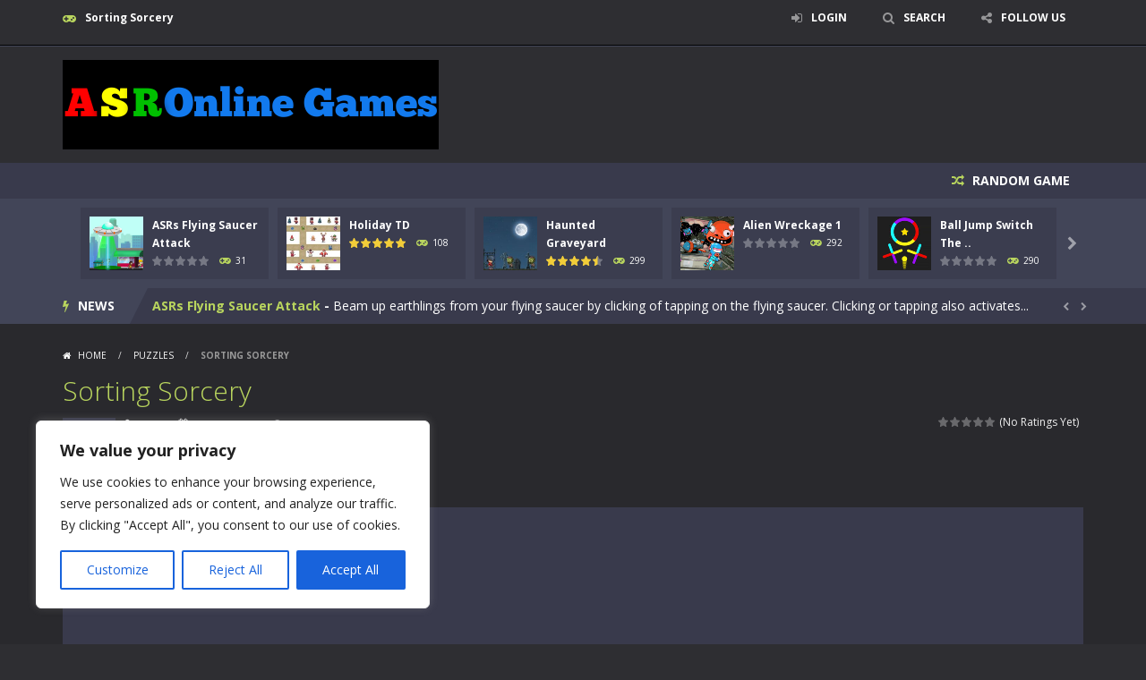

--- FILE ---
content_type: text/html; charset=UTF-8
request_url: https://www.asronlinegames.com/sorting-sorcery/
body_size: 20062
content:
<!doctype html>
<!--[if IE 8]><html class="ie-8" lang="en-US"><![endif]-->
<!--[if IE 9]><html class="ie-9" lang="en-US"><![endif]-->
<!--[if (gt IE 9)|!(IE)]><!--><html lang="en-US"><!--<![endif]-->
<head>
<meta charset="UTF-8">
<meta name=viewport content="width=device-width, initial-scale=1">
<meta name="theme-color" content="#3469AF">
<meta name="msapplication-navbutton-color" content="#3469AF">
<meta name="apple-mobile-web-app-status-bar-style" content="default">
<link href='https://fonts.gstatic.com' crossorigin rel='preconnect' />
<title>Sorting Sorcery &#8211; ASR Online Games</title>
<meta name='robots' content='max-image-preview:large' />
<link rel='dns-prefetch' href='//fonts.googleapis.com' />
<link rel="alternate" type="application/rss+xml" title="ASR Online Games &raquo; Feed" href="https://www.asronlinegames.com/feed/" />
<link rel="alternate" type="application/rss+xml" title="ASR Online Games &raquo; Comments Feed" href="https://www.asronlinegames.com/comments/feed/" />
<link rel="alternate" type="application/rss+xml" title="ASR Online Games &raquo; Sorting Sorcery Comments Feed" href="https://www.asronlinegames.com/sorting-sorcery/feed/" />
<link rel="alternate" title="oEmbed (JSON)" type="application/json+oembed" href="https://www.asronlinegames.com/wp-json/oembed/1.0/embed?url=https%3A%2F%2Fwww.asronlinegames.com%2Fsorting-sorcery%2F" />
<link rel="alternate" title="oEmbed (XML)" type="text/xml+oembed" href="https://www.asronlinegames.com/wp-json/oembed/1.0/embed?url=https%3A%2F%2Fwww.asronlinegames.com%2Fsorting-sorcery%2F&#038;format=xml" />
<style id='wp-img-auto-sizes-contain-inline-css' type='text/css'>
img:is([sizes=auto i],[sizes^="auto," i]){contain-intrinsic-size:3000px 1500px}
/*# sourceURL=wp-img-auto-sizes-contain-inline-css */
</style>
<style id='wp-emoji-styles-inline-css' type='text/css'>

	img.wp-smiley, img.emoji {
		display: inline !important;
		border: none !important;
		box-shadow: none !important;
		height: 1em !important;
		width: 1em !important;
		margin: 0 0.07em !important;
		vertical-align: -0.1em !important;
		background: none !important;
		padding: 0 !important;
	}
/*# sourceURL=wp-emoji-styles-inline-css */
</style>
<style id='wp-block-library-inline-css' type='text/css'>
:root{--wp-block-synced-color:#7a00df;--wp-block-synced-color--rgb:122,0,223;--wp-bound-block-color:var(--wp-block-synced-color);--wp-editor-canvas-background:#ddd;--wp-admin-theme-color:#007cba;--wp-admin-theme-color--rgb:0,124,186;--wp-admin-theme-color-darker-10:#006ba1;--wp-admin-theme-color-darker-10--rgb:0,107,160.5;--wp-admin-theme-color-darker-20:#005a87;--wp-admin-theme-color-darker-20--rgb:0,90,135;--wp-admin-border-width-focus:2px}@media (min-resolution:192dpi){:root{--wp-admin-border-width-focus:1.5px}}.wp-element-button{cursor:pointer}:root .has-very-light-gray-background-color{background-color:#eee}:root .has-very-dark-gray-background-color{background-color:#313131}:root .has-very-light-gray-color{color:#eee}:root .has-very-dark-gray-color{color:#313131}:root .has-vivid-green-cyan-to-vivid-cyan-blue-gradient-background{background:linear-gradient(135deg,#00d084,#0693e3)}:root .has-purple-crush-gradient-background{background:linear-gradient(135deg,#34e2e4,#4721fb 50%,#ab1dfe)}:root .has-hazy-dawn-gradient-background{background:linear-gradient(135deg,#faaca8,#dad0ec)}:root .has-subdued-olive-gradient-background{background:linear-gradient(135deg,#fafae1,#67a671)}:root .has-atomic-cream-gradient-background{background:linear-gradient(135deg,#fdd79a,#004a59)}:root .has-nightshade-gradient-background{background:linear-gradient(135deg,#330968,#31cdcf)}:root .has-midnight-gradient-background{background:linear-gradient(135deg,#020381,#2874fc)}:root{--wp--preset--font-size--normal:16px;--wp--preset--font-size--huge:42px}.has-regular-font-size{font-size:1em}.has-larger-font-size{font-size:2.625em}.has-normal-font-size{font-size:var(--wp--preset--font-size--normal)}.has-huge-font-size{font-size:var(--wp--preset--font-size--huge)}.has-text-align-center{text-align:center}.has-text-align-left{text-align:left}.has-text-align-right{text-align:right}.has-fit-text{white-space:nowrap!important}#end-resizable-editor-section{display:none}.aligncenter{clear:both}.items-justified-left{justify-content:flex-start}.items-justified-center{justify-content:center}.items-justified-right{justify-content:flex-end}.items-justified-space-between{justify-content:space-between}.screen-reader-text{border:0;clip-path:inset(50%);height:1px;margin:-1px;overflow:hidden;padding:0;position:absolute;width:1px;word-wrap:normal!important}.screen-reader-text:focus{background-color:#ddd;clip-path:none;color:#444;display:block;font-size:1em;height:auto;left:5px;line-height:normal;padding:15px 23px 14px;text-decoration:none;top:5px;width:auto;z-index:100000}html :where(.has-border-color){border-style:solid}html :where([style*=border-top-color]){border-top-style:solid}html :where([style*=border-right-color]){border-right-style:solid}html :where([style*=border-bottom-color]){border-bottom-style:solid}html :where([style*=border-left-color]){border-left-style:solid}html :where([style*=border-width]){border-style:solid}html :where([style*=border-top-width]){border-top-style:solid}html :where([style*=border-right-width]){border-right-style:solid}html :where([style*=border-bottom-width]){border-bottom-style:solid}html :where([style*=border-left-width]){border-left-style:solid}html :where(img[class*=wp-image-]){height:auto;max-width:100%}:where(figure){margin:0 0 1em}html :where(.is-position-sticky){--wp-admin--admin-bar--position-offset:var(--wp-admin--admin-bar--height,0px)}@media screen and (max-width:600px){html :where(.is-position-sticky){--wp-admin--admin-bar--position-offset:0px}}

/*# sourceURL=wp-block-library-inline-css */
</style><style id='global-styles-inline-css' type='text/css'>
:root{--wp--preset--aspect-ratio--square: 1;--wp--preset--aspect-ratio--4-3: 4/3;--wp--preset--aspect-ratio--3-4: 3/4;--wp--preset--aspect-ratio--3-2: 3/2;--wp--preset--aspect-ratio--2-3: 2/3;--wp--preset--aspect-ratio--16-9: 16/9;--wp--preset--aspect-ratio--9-16: 9/16;--wp--preset--color--black: #000000;--wp--preset--color--cyan-bluish-gray: #abb8c3;--wp--preset--color--white: #ffffff;--wp--preset--color--pale-pink: #f78da7;--wp--preset--color--vivid-red: #cf2e2e;--wp--preset--color--luminous-vivid-orange: #ff6900;--wp--preset--color--luminous-vivid-amber: #fcb900;--wp--preset--color--light-green-cyan: #7bdcb5;--wp--preset--color--vivid-green-cyan: #00d084;--wp--preset--color--pale-cyan-blue: #8ed1fc;--wp--preset--color--vivid-cyan-blue: #0693e3;--wp--preset--color--vivid-purple: #9b51e0;--wp--preset--gradient--vivid-cyan-blue-to-vivid-purple: linear-gradient(135deg,rgb(6,147,227) 0%,rgb(155,81,224) 100%);--wp--preset--gradient--light-green-cyan-to-vivid-green-cyan: linear-gradient(135deg,rgb(122,220,180) 0%,rgb(0,208,130) 100%);--wp--preset--gradient--luminous-vivid-amber-to-luminous-vivid-orange: linear-gradient(135deg,rgb(252,185,0) 0%,rgb(255,105,0) 100%);--wp--preset--gradient--luminous-vivid-orange-to-vivid-red: linear-gradient(135deg,rgb(255,105,0) 0%,rgb(207,46,46) 100%);--wp--preset--gradient--very-light-gray-to-cyan-bluish-gray: linear-gradient(135deg,rgb(238,238,238) 0%,rgb(169,184,195) 100%);--wp--preset--gradient--cool-to-warm-spectrum: linear-gradient(135deg,rgb(74,234,220) 0%,rgb(151,120,209) 20%,rgb(207,42,186) 40%,rgb(238,44,130) 60%,rgb(251,105,98) 80%,rgb(254,248,76) 100%);--wp--preset--gradient--blush-light-purple: linear-gradient(135deg,rgb(255,206,236) 0%,rgb(152,150,240) 100%);--wp--preset--gradient--blush-bordeaux: linear-gradient(135deg,rgb(254,205,165) 0%,rgb(254,45,45) 50%,rgb(107,0,62) 100%);--wp--preset--gradient--luminous-dusk: linear-gradient(135deg,rgb(255,203,112) 0%,rgb(199,81,192) 50%,rgb(65,88,208) 100%);--wp--preset--gradient--pale-ocean: linear-gradient(135deg,rgb(255,245,203) 0%,rgb(182,227,212) 50%,rgb(51,167,181) 100%);--wp--preset--gradient--electric-grass: linear-gradient(135deg,rgb(202,248,128) 0%,rgb(113,206,126) 100%);--wp--preset--gradient--midnight: linear-gradient(135deg,rgb(2,3,129) 0%,rgb(40,116,252) 100%);--wp--preset--font-size--small: 13px;--wp--preset--font-size--medium: 20px;--wp--preset--font-size--large: 36px;--wp--preset--font-size--x-large: 42px;--wp--preset--spacing--20: 0.44rem;--wp--preset--spacing--30: 0.67rem;--wp--preset--spacing--40: 1rem;--wp--preset--spacing--50: 1.5rem;--wp--preset--spacing--60: 2.25rem;--wp--preset--spacing--70: 3.38rem;--wp--preset--spacing--80: 5.06rem;--wp--preset--shadow--natural: 6px 6px 9px rgba(0, 0, 0, 0.2);--wp--preset--shadow--deep: 12px 12px 50px rgba(0, 0, 0, 0.4);--wp--preset--shadow--sharp: 6px 6px 0px rgba(0, 0, 0, 0.2);--wp--preset--shadow--outlined: 6px 6px 0px -3px rgb(255, 255, 255), 6px 6px rgb(0, 0, 0);--wp--preset--shadow--crisp: 6px 6px 0px rgb(0, 0, 0);}:where(.is-layout-flex){gap: 0.5em;}:where(.is-layout-grid){gap: 0.5em;}body .is-layout-flex{display: flex;}.is-layout-flex{flex-wrap: wrap;align-items: center;}.is-layout-flex > :is(*, div){margin: 0;}body .is-layout-grid{display: grid;}.is-layout-grid > :is(*, div){margin: 0;}:where(.wp-block-columns.is-layout-flex){gap: 2em;}:where(.wp-block-columns.is-layout-grid){gap: 2em;}:where(.wp-block-post-template.is-layout-flex){gap: 1.25em;}:where(.wp-block-post-template.is-layout-grid){gap: 1.25em;}.has-black-color{color: var(--wp--preset--color--black) !important;}.has-cyan-bluish-gray-color{color: var(--wp--preset--color--cyan-bluish-gray) !important;}.has-white-color{color: var(--wp--preset--color--white) !important;}.has-pale-pink-color{color: var(--wp--preset--color--pale-pink) !important;}.has-vivid-red-color{color: var(--wp--preset--color--vivid-red) !important;}.has-luminous-vivid-orange-color{color: var(--wp--preset--color--luminous-vivid-orange) !important;}.has-luminous-vivid-amber-color{color: var(--wp--preset--color--luminous-vivid-amber) !important;}.has-light-green-cyan-color{color: var(--wp--preset--color--light-green-cyan) !important;}.has-vivid-green-cyan-color{color: var(--wp--preset--color--vivid-green-cyan) !important;}.has-pale-cyan-blue-color{color: var(--wp--preset--color--pale-cyan-blue) !important;}.has-vivid-cyan-blue-color{color: var(--wp--preset--color--vivid-cyan-blue) !important;}.has-vivid-purple-color{color: var(--wp--preset--color--vivid-purple) !important;}.has-black-background-color{background-color: var(--wp--preset--color--black) !important;}.has-cyan-bluish-gray-background-color{background-color: var(--wp--preset--color--cyan-bluish-gray) !important;}.has-white-background-color{background-color: var(--wp--preset--color--white) !important;}.has-pale-pink-background-color{background-color: var(--wp--preset--color--pale-pink) !important;}.has-vivid-red-background-color{background-color: var(--wp--preset--color--vivid-red) !important;}.has-luminous-vivid-orange-background-color{background-color: var(--wp--preset--color--luminous-vivid-orange) !important;}.has-luminous-vivid-amber-background-color{background-color: var(--wp--preset--color--luminous-vivid-amber) !important;}.has-light-green-cyan-background-color{background-color: var(--wp--preset--color--light-green-cyan) !important;}.has-vivid-green-cyan-background-color{background-color: var(--wp--preset--color--vivid-green-cyan) !important;}.has-pale-cyan-blue-background-color{background-color: var(--wp--preset--color--pale-cyan-blue) !important;}.has-vivid-cyan-blue-background-color{background-color: var(--wp--preset--color--vivid-cyan-blue) !important;}.has-vivid-purple-background-color{background-color: var(--wp--preset--color--vivid-purple) !important;}.has-black-border-color{border-color: var(--wp--preset--color--black) !important;}.has-cyan-bluish-gray-border-color{border-color: var(--wp--preset--color--cyan-bluish-gray) !important;}.has-white-border-color{border-color: var(--wp--preset--color--white) !important;}.has-pale-pink-border-color{border-color: var(--wp--preset--color--pale-pink) !important;}.has-vivid-red-border-color{border-color: var(--wp--preset--color--vivid-red) !important;}.has-luminous-vivid-orange-border-color{border-color: var(--wp--preset--color--luminous-vivid-orange) !important;}.has-luminous-vivid-amber-border-color{border-color: var(--wp--preset--color--luminous-vivid-amber) !important;}.has-light-green-cyan-border-color{border-color: var(--wp--preset--color--light-green-cyan) !important;}.has-vivid-green-cyan-border-color{border-color: var(--wp--preset--color--vivid-green-cyan) !important;}.has-pale-cyan-blue-border-color{border-color: var(--wp--preset--color--pale-cyan-blue) !important;}.has-vivid-cyan-blue-border-color{border-color: var(--wp--preset--color--vivid-cyan-blue) !important;}.has-vivid-purple-border-color{border-color: var(--wp--preset--color--vivid-purple) !important;}.has-vivid-cyan-blue-to-vivid-purple-gradient-background{background: var(--wp--preset--gradient--vivid-cyan-blue-to-vivid-purple) !important;}.has-light-green-cyan-to-vivid-green-cyan-gradient-background{background: var(--wp--preset--gradient--light-green-cyan-to-vivid-green-cyan) !important;}.has-luminous-vivid-amber-to-luminous-vivid-orange-gradient-background{background: var(--wp--preset--gradient--luminous-vivid-amber-to-luminous-vivid-orange) !important;}.has-luminous-vivid-orange-to-vivid-red-gradient-background{background: var(--wp--preset--gradient--luminous-vivid-orange-to-vivid-red) !important;}.has-very-light-gray-to-cyan-bluish-gray-gradient-background{background: var(--wp--preset--gradient--very-light-gray-to-cyan-bluish-gray) !important;}.has-cool-to-warm-spectrum-gradient-background{background: var(--wp--preset--gradient--cool-to-warm-spectrum) !important;}.has-blush-light-purple-gradient-background{background: var(--wp--preset--gradient--blush-light-purple) !important;}.has-blush-bordeaux-gradient-background{background: var(--wp--preset--gradient--blush-bordeaux) !important;}.has-luminous-dusk-gradient-background{background: var(--wp--preset--gradient--luminous-dusk) !important;}.has-pale-ocean-gradient-background{background: var(--wp--preset--gradient--pale-ocean) !important;}.has-electric-grass-gradient-background{background: var(--wp--preset--gradient--electric-grass) !important;}.has-midnight-gradient-background{background: var(--wp--preset--gradient--midnight) !important;}.has-small-font-size{font-size: var(--wp--preset--font-size--small) !important;}.has-medium-font-size{font-size: var(--wp--preset--font-size--medium) !important;}.has-large-font-size{font-size: var(--wp--preset--font-size--large) !important;}.has-x-large-font-size{font-size: var(--wp--preset--font-size--x-large) !important;}
/*# sourceURL=global-styles-inline-css */
</style>

<style id='classic-theme-styles-inline-css' type='text/css'>
/*! This file is auto-generated */
.wp-block-button__link{color:#fff;background-color:#32373c;border-radius:9999px;box-shadow:none;text-decoration:none;padding:calc(.667em + 2px) calc(1.333em + 2px);font-size:1.125em}.wp-block-file__button{background:#32373c;color:#fff;text-decoration:none}
/*# sourceURL=/wp-includes/css/classic-themes.min.css */
</style>
<link rel='stylesheet' id='wp-postratings-css' href='https://www.asronlinegames.com/wp-content/plugins/wp-postratings/css/postratings-css.css' type='text/css' media='all' />
<link rel='stylesheet' id='myarcadetheme-style-css' href='https://www.asronlinegames.com/wp-content/themes/myarcadetheme/style.css' type='text/css' media='all' />
<link rel='stylesheet' id='mt-fa-css' href='https://www.asronlinegames.com/wp-content/themes/myarcadetheme/css/fa.css' type='text/css' media='all' />
<link rel='stylesheet' id='mt-dark-css' href='https://www.asronlinegames.com/wp-content/themes/myarcadetheme/css/dark.css' type='text/css' media='all' />
<link rel='stylesheet' id='mt-opensans-css' href='//fonts.googleapis.com/css?display=swap&#038;family=Open+Sans%3A300italic%2C400italic%2C700italic%2C400%2C300%2C700&#038;subset=latin&#038;ver=6.9' type='text/css' media='all' />
<link rel='stylesheet' id='mt-featherlight-css' href='https://www.asronlinegames.com/wp-content/themes/myarcadetheme/css/featherlight.min.css' type='text/css' media='all' />
<link rel='stylesheet' id='mt-featherlight-gallery-css' href='https://www.asronlinegames.com/wp-content/themes/myarcadetheme/css/featherlight.gallery.min.css' type='text/css' media='all' />
<link rel='stylesheet' id='wp-pagenavi-css' href='https://www.asronlinegames.com/wp-content/plugins/wp-pagenavi/pagenavi-css.css' type='text/css' media='all' />
<script type="text/javascript" id="cookie-law-info-js-extra">
/* <![CDATA[ */
var _ckyConfig = {"_ipData":[],"_assetsURL":"https://www.asronlinegames.com/wp-content/plugins/cookie-law-info/lite/frontend/images/","_publicURL":"https://www.asronlinegames.com","_expiry":"365","_categories":[{"name":"Necessary","slug":"necessary","isNecessary":true,"ccpaDoNotSell":true,"cookies":[],"active":true,"defaultConsent":{"gdpr":true,"ccpa":true}},{"name":"Functional","slug":"functional","isNecessary":false,"ccpaDoNotSell":true,"cookies":[],"active":true,"defaultConsent":{"gdpr":false,"ccpa":false}},{"name":"Analytics","slug":"analytics","isNecessary":false,"ccpaDoNotSell":true,"cookies":[],"active":true,"defaultConsent":{"gdpr":false,"ccpa":false}},{"name":"Performance","slug":"performance","isNecessary":false,"ccpaDoNotSell":true,"cookies":[],"active":true,"defaultConsent":{"gdpr":false,"ccpa":false}},{"name":"Advertisement","slug":"advertisement","isNecessary":false,"ccpaDoNotSell":true,"cookies":[],"active":true,"defaultConsent":{"gdpr":false,"ccpa":false}}],"_activeLaw":"gdpr","_rootDomain":"","_block":"1","_showBanner":"1","_bannerConfig":{"settings":{"type":"box","preferenceCenterType":"popup","position":"bottom-left","applicableLaw":"gdpr"},"behaviours":{"reloadBannerOnAccept":false,"loadAnalyticsByDefault":false,"animations":{"onLoad":"animate","onHide":"sticky"}},"config":{"revisitConsent":{"status":true,"tag":"revisit-consent","position":"bottom-left","meta":{"url":"#"},"styles":{"background-color":"#0056A7"},"elements":{"title":{"type":"text","tag":"revisit-consent-title","status":true,"styles":{"color":"#0056a7"}}}},"preferenceCenter":{"toggle":{"status":true,"tag":"detail-category-toggle","type":"toggle","states":{"active":{"styles":{"background-color":"#1863DC"}},"inactive":{"styles":{"background-color":"#D0D5D2"}}}}},"categoryPreview":{"status":false,"toggle":{"status":true,"tag":"detail-category-preview-toggle","type":"toggle","states":{"active":{"styles":{"background-color":"#1863DC"}},"inactive":{"styles":{"background-color":"#D0D5D2"}}}}},"videoPlaceholder":{"status":true,"styles":{"background-color":"#000000","border-color":"#000000","color":"#ffffff"}},"readMore":{"status":false,"tag":"readmore-button","type":"link","meta":{"noFollow":true,"newTab":true},"styles":{"color":"#1863DC","background-color":"transparent","border-color":"transparent"}},"showMore":{"status":true,"tag":"show-desc-button","type":"button","styles":{"color":"#1863DC"}},"showLess":{"status":true,"tag":"hide-desc-button","type":"button","styles":{"color":"#1863DC"}},"alwaysActive":{"status":true,"tag":"always-active","styles":{"color":"#008000"}},"manualLinks":{"status":true,"tag":"manual-links","type":"link","styles":{"color":"#1863DC"}},"auditTable":{"status":true},"optOption":{"status":true,"toggle":{"status":true,"tag":"optout-option-toggle","type":"toggle","states":{"active":{"styles":{"background-color":"#1863dc"}},"inactive":{"styles":{"background-color":"#FFFFFF"}}}}}}},"_version":"3.3.9.1","_logConsent":"1","_tags":[{"tag":"accept-button","styles":{"color":"#FFFFFF","background-color":"#1863DC","border-color":"#1863DC"}},{"tag":"reject-button","styles":{"color":"#1863DC","background-color":"transparent","border-color":"#1863DC"}},{"tag":"settings-button","styles":{"color":"#1863DC","background-color":"transparent","border-color":"#1863DC"}},{"tag":"readmore-button","styles":{"color":"#1863DC","background-color":"transparent","border-color":"transparent"}},{"tag":"donotsell-button","styles":{"color":"#1863DC","background-color":"transparent","border-color":"transparent"}},{"tag":"show-desc-button","styles":{"color":"#1863DC"}},{"tag":"hide-desc-button","styles":{"color":"#1863DC"}},{"tag":"cky-always-active","styles":[]},{"tag":"cky-link","styles":[]},{"tag":"accept-button","styles":{"color":"#FFFFFF","background-color":"#1863DC","border-color":"#1863DC"}},{"tag":"revisit-consent","styles":{"background-color":"#0056A7"}}],"_shortCodes":[{"key":"cky_readmore","content":"\u003Ca href=\"#\" class=\"cky-policy\" aria-label=\"Cookie Policy\" target=\"_blank\" rel=\"noopener\" data-cky-tag=\"readmore-button\"\u003ECookie Policy\u003C/a\u003E","tag":"readmore-button","status":false,"attributes":{"rel":"nofollow","target":"_blank"}},{"key":"cky_show_desc","content":"\u003Cbutton class=\"cky-show-desc-btn\" data-cky-tag=\"show-desc-button\" aria-label=\"Show more\"\u003EShow more\u003C/button\u003E","tag":"show-desc-button","status":true,"attributes":[]},{"key":"cky_hide_desc","content":"\u003Cbutton class=\"cky-show-desc-btn\" data-cky-tag=\"hide-desc-button\" aria-label=\"Show less\"\u003EShow less\u003C/button\u003E","tag":"hide-desc-button","status":true,"attributes":[]},{"key":"cky_optout_show_desc","content":"[cky_optout_show_desc]","tag":"optout-show-desc-button","status":true,"attributes":[]},{"key":"cky_optout_hide_desc","content":"[cky_optout_hide_desc]","tag":"optout-hide-desc-button","status":true,"attributes":[]},{"key":"cky_category_toggle_label","content":"[cky_{{status}}_category_label] [cky_preference_{{category_slug}}_title]","tag":"","status":true,"attributes":[]},{"key":"cky_enable_category_label","content":"Enable","tag":"","status":true,"attributes":[]},{"key":"cky_disable_category_label","content":"Disable","tag":"","status":true,"attributes":[]},{"key":"cky_video_placeholder","content":"\u003Cdiv class=\"video-placeholder-normal\" data-cky-tag=\"video-placeholder\" id=\"[UNIQUEID]\"\u003E\u003Cp class=\"video-placeholder-text-normal\" data-cky-tag=\"placeholder-title\"\u003EPlease accept cookies to access this content\u003C/p\u003E\u003C/div\u003E","tag":"","status":true,"attributes":[]},{"key":"cky_enable_optout_label","content":"Enable","tag":"","status":true,"attributes":[]},{"key":"cky_disable_optout_label","content":"Disable","tag":"","status":true,"attributes":[]},{"key":"cky_optout_toggle_label","content":"[cky_{{status}}_optout_label] [cky_optout_option_title]","tag":"","status":true,"attributes":[]},{"key":"cky_optout_option_title","content":"Do Not Sell or Share My Personal Information","tag":"","status":true,"attributes":[]},{"key":"cky_optout_close_label","content":"Close","tag":"","status":true,"attributes":[]},{"key":"cky_preference_close_label","content":"Close","tag":"","status":true,"attributes":[]}],"_rtl":"","_language":"en","_providersToBlock":[]};
var _ckyStyles = {"css":".cky-overlay{background: #000000; opacity: 0.4; position: fixed; top: 0; left: 0; width: 100%; height: 100%; z-index: 99999999;}.cky-hide{display: none;}.cky-btn-revisit-wrapper{display: flex; align-items: center; justify-content: center; background: #0056a7; width: 45px; height: 45px; border-radius: 50%; position: fixed; z-index: 999999; cursor: pointer;}.cky-revisit-bottom-left{bottom: 15px; left: 15px;}.cky-revisit-bottom-right{bottom: 15px; right: 15px;}.cky-btn-revisit-wrapper .cky-btn-revisit{display: flex; align-items: center; justify-content: center; background: none; border: none; cursor: pointer; position: relative; margin: 0; padding: 0;}.cky-btn-revisit-wrapper .cky-btn-revisit img{max-width: fit-content; margin: 0; height: 30px; width: 30px;}.cky-revisit-bottom-left:hover::before{content: attr(data-tooltip); position: absolute; background: #4e4b66; color: #ffffff; left: calc(100% + 7px); font-size: 12px; line-height: 16px; width: max-content; padding: 4px 8px; border-radius: 4px;}.cky-revisit-bottom-left:hover::after{position: absolute; content: \"\"; border: 5px solid transparent; left: calc(100% + 2px); border-left-width: 0; border-right-color: #4e4b66;}.cky-revisit-bottom-right:hover::before{content: attr(data-tooltip); position: absolute; background: #4e4b66; color: #ffffff; right: calc(100% + 7px); font-size: 12px; line-height: 16px; width: max-content; padding: 4px 8px; border-radius: 4px;}.cky-revisit-bottom-right:hover::after{position: absolute; content: \"\"; border: 5px solid transparent; right: calc(100% + 2px); border-right-width: 0; border-left-color: #4e4b66;}.cky-revisit-hide{display: none;}.cky-consent-container{position: fixed; width: 440px; box-sizing: border-box; z-index: 9999999; border-radius: 6px;}.cky-consent-container .cky-consent-bar{background: #ffffff; border: 1px solid; padding: 20px 26px; box-shadow: 0 -1px 10px 0 #acabab4d; border-radius: 6px;}.cky-box-bottom-left{bottom: 40px; left: 40px;}.cky-box-bottom-right{bottom: 40px; right: 40px;}.cky-box-top-left{top: 40px; left: 40px;}.cky-box-top-right{top: 40px; right: 40px;}.cky-custom-brand-logo-wrapper .cky-custom-brand-logo{width: 100px; height: auto; margin: 0 0 12px 0;}.cky-notice .cky-title{color: #212121; font-weight: 700; font-size: 18px; line-height: 24px; margin: 0 0 12px 0;}.cky-notice-des *,.cky-preference-content-wrapper *,.cky-accordion-header-des *,.cky-gpc-wrapper .cky-gpc-desc *{font-size: 14px;}.cky-notice-des{color: #212121; font-size: 14px; line-height: 24px; font-weight: 400;}.cky-notice-des img{height: 25px; width: 25px;}.cky-consent-bar .cky-notice-des p,.cky-gpc-wrapper .cky-gpc-desc p,.cky-preference-body-wrapper .cky-preference-content-wrapper p,.cky-accordion-header-wrapper .cky-accordion-header-des p,.cky-cookie-des-table li div:last-child p{color: inherit; margin-top: 0; overflow-wrap: break-word;}.cky-notice-des P:last-child,.cky-preference-content-wrapper p:last-child,.cky-cookie-des-table li div:last-child p:last-child,.cky-gpc-wrapper .cky-gpc-desc p:last-child{margin-bottom: 0;}.cky-notice-des a.cky-policy,.cky-notice-des button.cky-policy{font-size: 14px; color: #1863dc; white-space: nowrap; cursor: pointer; background: transparent; border: 1px solid; text-decoration: underline;}.cky-notice-des button.cky-policy{padding: 0;}.cky-notice-des a.cky-policy:focus-visible,.cky-notice-des button.cky-policy:focus-visible,.cky-preference-content-wrapper .cky-show-desc-btn:focus-visible,.cky-accordion-header .cky-accordion-btn:focus-visible,.cky-preference-header .cky-btn-close:focus-visible,.cky-switch input[type=\"checkbox\"]:focus-visible,.cky-footer-wrapper a:focus-visible,.cky-btn:focus-visible{outline: 2px solid #1863dc; outline-offset: 2px;}.cky-btn:focus:not(:focus-visible),.cky-accordion-header .cky-accordion-btn:focus:not(:focus-visible),.cky-preference-content-wrapper .cky-show-desc-btn:focus:not(:focus-visible),.cky-btn-revisit-wrapper .cky-btn-revisit:focus:not(:focus-visible),.cky-preference-header .cky-btn-close:focus:not(:focus-visible),.cky-consent-bar .cky-banner-btn-close:focus:not(:focus-visible){outline: 0;}button.cky-show-desc-btn:not(:hover):not(:active){color: #1863dc; background: transparent;}button.cky-accordion-btn:not(:hover):not(:active),button.cky-banner-btn-close:not(:hover):not(:active),button.cky-btn-revisit:not(:hover):not(:active),button.cky-btn-close:not(:hover):not(:active){background: transparent;}.cky-consent-bar button:hover,.cky-modal.cky-modal-open button:hover,.cky-consent-bar button:focus,.cky-modal.cky-modal-open button:focus{text-decoration: none;}.cky-notice-btn-wrapper{display: flex; justify-content: flex-start; align-items: center; flex-wrap: wrap; margin-top: 16px;}.cky-notice-btn-wrapper .cky-btn{text-shadow: none; box-shadow: none;}.cky-btn{flex: auto; max-width: 100%; font-size: 14px; font-family: inherit; line-height: 24px; padding: 8px; font-weight: 500; margin: 0 8px 0 0; border-radius: 2px; cursor: pointer; text-align: center; text-transform: none; min-height: 0;}.cky-btn:hover{opacity: 0.8;}.cky-btn-customize{color: #1863dc; background: transparent; border: 2px solid #1863dc;}.cky-btn-reject{color: #1863dc; background: transparent; border: 2px solid #1863dc;}.cky-btn-accept{background: #1863dc; color: #ffffff; border: 2px solid #1863dc;}.cky-btn:last-child{margin-right: 0;}@media (max-width: 576px){.cky-box-bottom-left{bottom: 0; left: 0;}.cky-box-bottom-right{bottom: 0; right: 0;}.cky-box-top-left{top: 0; left: 0;}.cky-box-top-right{top: 0; right: 0;}}@media (max-width: 440px){.cky-box-bottom-left, .cky-box-bottom-right, .cky-box-top-left, .cky-box-top-right{width: 100%; max-width: 100%;}.cky-consent-container .cky-consent-bar{padding: 20px 0;}.cky-custom-brand-logo-wrapper, .cky-notice .cky-title, .cky-notice-des, .cky-notice-btn-wrapper{padding: 0 24px;}.cky-notice-des{max-height: 40vh; overflow-y: scroll;}.cky-notice-btn-wrapper{flex-direction: column; margin-top: 0;}.cky-btn{width: 100%; margin: 10px 0 0 0;}.cky-notice-btn-wrapper .cky-btn-customize{order: 2;}.cky-notice-btn-wrapper .cky-btn-reject{order: 3;}.cky-notice-btn-wrapper .cky-btn-accept{order: 1; margin-top: 16px;}}@media (max-width: 352px){.cky-notice .cky-title{font-size: 16px;}.cky-notice-des *{font-size: 12px;}.cky-notice-des, .cky-btn{font-size: 12px;}}.cky-modal.cky-modal-open{display: flex; visibility: visible; -webkit-transform: translate(-50%, -50%); -moz-transform: translate(-50%, -50%); -ms-transform: translate(-50%, -50%); -o-transform: translate(-50%, -50%); transform: translate(-50%, -50%); top: 50%; left: 50%; transition: all 1s ease;}.cky-modal{box-shadow: 0 32px 68px rgba(0, 0, 0, 0.3); margin: 0 auto; position: fixed; max-width: 100%; background: #ffffff; top: 50%; box-sizing: border-box; border-radius: 6px; z-index: 999999999; color: #212121; -webkit-transform: translate(-50%, 100%); -moz-transform: translate(-50%, 100%); -ms-transform: translate(-50%, 100%); -o-transform: translate(-50%, 100%); transform: translate(-50%, 100%); visibility: hidden; transition: all 0s ease;}.cky-preference-center{max-height: 79vh; overflow: hidden; width: 845px; overflow: hidden; flex: 1 1 0; display: flex; flex-direction: column; border-radius: 6px;}.cky-preference-header{display: flex; align-items: center; justify-content: space-between; padding: 22px 24px; border-bottom: 1px solid;}.cky-preference-header .cky-preference-title{font-size: 18px; font-weight: 700; line-height: 24px;}.cky-preference-header .cky-btn-close{margin: 0; cursor: pointer; vertical-align: middle; padding: 0; background: none; border: none; width: auto; height: auto; min-height: 0; line-height: 0; text-shadow: none; box-shadow: none;}.cky-preference-header .cky-btn-close img{margin: 0; height: 10px; width: 10px;}.cky-preference-body-wrapper{padding: 0 24px; flex: 1; overflow: auto; box-sizing: border-box;}.cky-preference-content-wrapper,.cky-gpc-wrapper .cky-gpc-desc{font-size: 14px; line-height: 24px; font-weight: 400; padding: 12px 0;}.cky-preference-content-wrapper{border-bottom: 1px solid;}.cky-preference-content-wrapper img{height: 25px; width: 25px;}.cky-preference-content-wrapper .cky-show-desc-btn{font-size: 14px; font-family: inherit; color: #1863dc; text-decoration: none; line-height: 24px; padding: 0; margin: 0; white-space: nowrap; cursor: pointer; background: transparent; border-color: transparent; text-transform: none; min-height: 0; text-shadow: none; box-shadow: none;}.cky-accordion-wrapper{margin-bottom: 10px;}.cky-accordion{border-bottom: 1px solid;}.cky-accordion:last-child{border-bottom: none;}.cky-accordion .cky-accordion-item{display: flex; margin-top: 10px;}.cky-accordion .cky-accordion-body{display: none;}.cky-accordion.cky-accordion-active .cky-accordion-body{display: block; padding: 0 22px; margin-bottom: 16px;}.cky-accordion-header-wrapper{cursor: pointer; width: 100%;}.cky-accordion-item .cky-accordion-header{display: flex; justify-content: space-between; align-items: center;}.cky-accordion-header .cky-accordion-btn{font-size: 16px; font-family: inherit; color: #212121; line-height: 24px; background: none; border: none; font-weight: 700; padding: 0; margin: 0; cursor: pointer; text-transform: none; min-height: 0; text-shadow: none; box-shadow: none;}.cky-accordion-header .cky-always-active{color: #008000; font-weight: 600; line-height: 24px; font-size: 14px;}.cky-accordion-header-des{font-size: 14px; line-height: 24px; margin: 10px 0 16px 0;}.cky-accordion-chevron{margin-right: 22px; position: relative; cursor: pointer;}.cky-accordion-chevron-hide{display: none;}.cky-accordion .cky-accordion-chevron i::before{content: \"\"; position: absolute; border-right: 1.4px solid; border-bottom: 1.4px solid; border-color: inherit; height: 6px; width: 6px; -webkit-transform: rotate(-45deg); -moz-transform: rotate(-45deg); -ms-transform: rotate(-45deg); -o-transform: rotate(-45deg); transform: rotate(-45deg); transition: all 0.2s ease-in-out; top: 8px;}.cky-accordion.cky-accordion-active .cky-accordion-chevron i::before{-webkit-transform: rotate(45deg); -moz-transform: rotate(45deg); -ms-transform: rotate(45deg); -o-transform: rotate(45deg); transform: rotate(45deg);}.cky-audit-table{background: #f4f4f4; border-radius: 6px;}.cky-audit-table .cky-empty-cookies-text{color: inherit; font-size: 12px; line-height: 24px; margin: 0; padding: 10px;}.cky-audit-table .cky-cookie-des-table{font-size: 12px; line-height: 24px; font-weight: normal; padding: 15px 10px; border-bottom: 1px solid; border-bottom-color: inherit; margin: 0;}.cky-audit-table .cky-cookie-des-table:last-child{border-bottom: none;}.cky-audit-table .cky-cookie-des-table li{list-style-type: none; display: flex; padding: 3px 0;}.cky-audit-table .cky-cookie-des-table li:first-child{padding-top: 0;}.cky-cookie-des-table li div:first-child{width: 100px; font-weight: 600; word-break: break-word; word-wrap: break-word;}.cky-cookie-des-table li div:last-child{flex: 1; word-break: break-word; word-wrap: break-word; margin-left: 8px;}.cky-footer-shadow{display: block; width: 100%; height: 40px; background: linear-gradient(180deg, rgba(255, 255, 255, 0) 0%, #ffffff 100%); position: absolute; bottom: calc(100% - 1px);}.cky-footer-wrapper{position: relative;}.cky-prefrence-btn-wrapper{display: flex; flex-wrap: wrap; align-items: center; justify-content: center; padding: 22px 24px; border-top: 1px solid;}.cky-prefrence-btn-wrapper .cky-btn{flex: auto; max-width: 100%; text-shadow: none; box-shadow: none;}.cky-btn-preferences{color: #1863dc; background: transparent; border: 2px solid #1863dc;}.cky-preference-header,.cky-preference-body-wrapper,.cky-preference-content-wrapper,.cky-accordion-wrapper,.cky-accordion,.cky-accordion-wrapper,.cky-footer-wrapper,.cky-prefrence-btn-wrapper{border-color: inherit;}@media (max-width: 845px){.cky-modal{max-width: calc(100% - 16px);}}@media (max-width: 576px){.cky-modal{max-width: 100%;}.cky-preference-center{max-height: 100vh;}.cky-prefrence-btn-wrapper{flex-direction: column;}.cky-accordion.cky-accordion-active .cky-accordion-body{padding-right: 0;}.cky-prefrence-btn-wrapper .cky-btn{width: 100%; margin: 10px 0 0 0;}.cky-prefrence-btn-wrapper .cky-btn-reject{order: 3;}.cky-prefrence-btn-wrapper .cky-btn-accept{order: 1; margin-top: 0;}.cky-prefrence-btn-wrapper .cky-btn-preferences{order: 2;}}@media (max-width: 425px){.cky-accordion-chevron{margin-right: 15px;}.cky-notice-btn-wrapper{margin-top: 0;}.cky-accordion.cky-accordion-active .cky-accordion-body{padding: 0 15px;}}@media (max-width: 352px){.cky-preference-header .cky-preference-title{font-size: 16px;}.cky-preference-header{padding: 16px 24px;}.cky-preference-content-wrapper *, .cky-accordion-header-des *{font-size: 12px;}.cky-preference-content-wrapper, .cky-preference-content-wrapper .cky-show-more, .cky-accordion-header .cky-always-active, .cky-accordion-header-des, .cky-preference-content-wrapper .cky-show-desc-btn, .cky-notice-des a.cky-policy{font-size: 12px;}.cky-accordion-header .cky-accordion-btn{font-size: 14px;}}.cky-switch{display: flex;}.cky-switch input[type=\"checkbox\"]{position: relative; width: 44px; height: 24px; margin: 0; background: #d0d5d2; -webkit-appearance: none; border-radius: 50px; cursor: pointer; outline: 0; border: none; top: 0;}.cky-switch input[type=\"checkbox\"]:checked{background: #1863dc;}.cky-switch input[type=\"checkbox\"]:before{position: absolute; content: \"\"; height: 20px; width: 20px; left: 2px; bottom: 2px; border-radius: 50%; background-color: white; -webkit-transition: 0.4s; transition: 0.4s; margin: 0;}.cky-switch input[type=\"checkbox\"]:after{display: none;}.cky-switch input[type=\"checkbox\"]:checked:before{-webkit-transform: translateX(20px); -ms-transform: translateX(20px); transform: translateX(20px);}@media (max-width: 425px){.cky-switch input[type=\"checkbox\"]{width: 38px; height: 21px;}.cky-switch input[type=\"checkbox\"]:before{height: 17px; width: 17px;}.cky-switch input[type=\"checkbox\"]:checked:before{-webkit-transform: translateX(17px); -ms-transform: translateX(17px); transform: translateX(17px);}}.cky-consent-bar .cky-banner-btn-close{position: absolute; right: 9px; top: 5px; background: none; border: none; cursor: pointer; padding: 0; margin: 0; min-height: 0; line-height: 0; height: auto; width: auto; text-shadow: none; box-shadow: none;}.cky-consent-bar .cky-banner-btn-close img{height: 9px; width: 9px; margin: 0;}.cky-notice-group{font-size: 14px; line-height: 24px; font-weight: 400; color: #212121;}.cky-notice-btn-wrapper .cky-btn-do-not-sell{font-size: 14px; line-height: 24px; padding: 6px 0; margin: 0; font-weight: 500; background: none; border-radius: 2px; border: none; cursor: pointer; text-align: left; color: #1863dc; background: transparent; border-color: transparent; box-shadow: none; text-shadow: none;}.cky-consent-bar .cky-banner-btn-close:focus-visible,.cky-notice-btn-wrapper .cky-btn-do-not-sell:focus-visible,.cky-opt-out-btn-wrapper .cky-btn:focus-visible,.cky-opt-out-checkbox-wrapper input[type=\"checkbox\"].cky-opt-out-checkbox:focus-visible{outline: 2px solid #1863dc; outline-offset: 2px;}@media (max-width: 440px){.cky-consent-container{width: 100%;}}@media (max-width: 352px){.cky-notice-des a.cky-policy, .cky-notice-btn-wrapper .cky-btn-do-not-sell{font-size: 12px;}}.cky-opt-out-wrapper{padding: 12px 0;}.cky-opt-out-wrapper .cky-opt-out-checkbox-wrapper{display: flex; align-items: center;}.cky-opt-out-checkbox-wrapper .cky-opt-out-checkbox-label{font-size: 16px; font-weight: 700; line-height: 24px; margin: 0 0 0 12px; cursor: pointer;}.cky-opt-out-checkbox-wrapper input[type=\"checkbox\"].cky-opt-out-checkbox{background-color: #ffffff; border: 1px solid black; width: 20px; height: 18.5px; margin: 0; -webkit-appearance: none; position: relative; display: flex; align-items: center; justify-content: center; border-radius: 2px; cursor: pointer;}.cky-opt-out-checkbox-wrapper input[type=\"checkbox\"].cky-opt-out-checkbox:checked{background-color: #1863dc; border: none;}.cky-opt-out-checkbox-wrapper input[type=\"checkbox\"].cky-opt-out-checkbox:checked::after{left: 6px; bottom: 4px; width: 7px; height: 13px; border: solid #ffffff; border-width: 0 3px 3px 0; border-radius: 2px; -webkit-transform: rotate(45deg); -ms-transform: rotate(45deg); transform: rotate(45deg); content: \"\"; position: absolute; box-sizing: border-box;}.cky-opt-out-checkbox-wrapper.cky-disabled .cky-opt-out-checkbox-label,.cky-opt-out-checkbox-wrapper.cky-disabled input[type=\"checkbox\"].cky-opt-out-checkbox{cursor: no-drop;}.cky-gpc-wrapper{margin: 0 0 0 32px;}.cky-footer-wrapper .cky-opt-out-btn-wrapper{display: flex; flex-wrap: wrap; align-items: center; justify-content: center; padding: 22px 24px;}.cky-opt-out-btn-wrapper .cky-btn{flex: auto; max-width: 100%; text-shadow: none; box-shadow: none;}.cky-opt-out-btn-wrapper .cky-btn-cancel{border: 1px solid #dedfe0; background: transparent; color: #858585;}.cky-opt-out-btn-wrapper .cky-btn-confirm{background: #1863dc; color: #ffffff; border: 1px solid #1863dc;}@media (max-width: 352px){.cky-opt-out-checkbox-wrapper .cky-opt-out-checkbox-label{font-size: 14px;}.cky-gpc-wrapper .cky-gpc-desc, .cky-gpc-wrapper .cky-gpc-desc *{font-size: 12px;}.cky-opt-out-checkbox-wrapper input[type=\"checkbox\"].cky-opt-out-checkbox{width: 16px; height: 16px;}.cky-opt-out-checkbox-wrapper input[type=\"checkbox\"].cky-opt-out-checkbox:checked::after{left: 5px; bottom: 4px; width: 3px; height: 9px;}.cky-gpc-wrapper{margin: 0 0 0 28px;}}.video-placeholder-youtube{background-size: 100% 100%; background-position: center; background-repeat: no-repeat; background-color: #b2b0b059; position: relative; display: flex; align-items: center; justify-content: center; max-width: 100%;}.video-placeholder-text-youtube{text-align: center; align-items: center; padding: 10px 16px; background-color: #000000cc; color: #ffffff; border: 1px solid; border-radius: 2px; cursor: pointer;}.video-placeholder-normal{background-image: url(\"/wp-content/plugins/cookie-law-info/lite/frontend/images/placeholder.svg\"); background-size: 80px; background-position: center; background-repeat: no-repeat; background-color: #b2b0b059; position: relative; display: flex; align-items: flex-end; justify-content: center; max-width: 100%;}.video-placeholder-text-normal{align-items: center; padding: 10px 16px; text-align: center; border: 1px solid; border-radius: 2px; cursor: pointer;}.cky-rtl{direction: rtl; text-align: right;}.cky-rtl .cky-banner-btn-close{left: 9px; right: auto;}.cky-rtl .cky-notice-btn-wrapper .cky-btn:last-child{margin-right: 8px;}.cky-rtl .cky-notice-btn-wrapper .cky-btn:first-child{margin-right: 0;}.cky-rtl .cky-notice-btn-wrapper{margin-left: 0; margin-right: 15px;}.cky-rtl .cky-prefrence-btn-wrapper .cky-btn{margin-right: 8px;}.cky-rtl .cky-prefrence-btn-wrapper .cky-btn:first-child{margin-right: 0;}.cky-rtl .cky-accordion .cky-accordion-chevron i::before{border: none; border-left: 1.4px solid; border-top: 1.4px solid; left: 12px;}.cky-rtl .cky-accordion.cky-accordion-active .cky-accordion-chevron i::before{-webkit-transform: rotate(-135deg); -moz-transform: rotate(-135deg); -ms-transform: rotate(-135deg); -o-transform: rotate(-135deg); transform: rotate(-135deg);}@media (max-width: 768px){.cky-rtl .cky-notice-btn-wrapper{margin-right: 0;}}@media (max-width: 576px){.cky-rtl .cky-notice-btn-wrapper .cky-btn:last-child{margin-right: 0;}.cky-rtl .cky-prefrence-btn-wrapper .cky-btn{margin-right: 0;}.cky-rtl .cky-accordion.cky-accordion-active .cky-accordion-body{padding: 0 22px 0 0;}}@media (max-width: 425px){.cky-rtl .cky-accordion.cky-accordion-active .cky-accordion-body{padding: 0 15px 0 0;}}.cky-rtl .cky-opt-out-btn-wrapper .cky-btn{margin-right: 12px;}.cky-rtl .cky-opt-out-btn-wrapper .cky-btn:first-child{margin-right: 0;}.cky-rtl .cky-opt-out-checkbox-wrapper .cky-opt-out-checkbox-label{margin: 0 12px 0 0;}"};
//# sourceURL=cookie-law-info-js-extra
/* ]]> */
</script>
<script type="text/javascript" src="https://www.asronlinegames.com/wp-content/plugins/cookie-law-info/lite/frontend/js/script.min.js" id="cookie-law-info-js"></script>
<script type="text/javascript" src="https://www.asronlinegames.com/wp-includes/js/jquery/jquery.min.js" id="jquery-core-js"></script>
<script type="text/javascript" src="https://www.asronlinegames.com/wp-includes/js/jquery/jquery-migrate.min.js" id="jquery-migrate-js"></script>
<link rel="https://api.w.org/" href="https://www.asronlinegames.com/wp-json/" /><link rel="alternate" title="JSON" type="application/json" href="https://www.asronlinegames.com/wp-json/wp/v2/posts/3509" /><link rel="EditURI" type="application/rsd+xml" title="RSD" href="https://www.asronlinegames.com/xmlrpc.php?rsd" />
<link rel="canonical" href="https://www.asronlinegames.com/sorting-sorcery/" />
<link rel='shortlink' href='https://www.asronlinegames.com/?p=3509' />
<meta name="generator" content="Redux 4.5.10" /><style id="cky-style-inline">[data-cky-tag]{visibility:hidden;}</style>
<meta name="generator" content="MyArcadePlugin Pro 6.5.1" />
<link rel="shortcut icon" type="image/x-icon" href="http://www.asronlinegames.com/wp-content/themes/myarcadetheme/images/favico.ico">
<!--[if lt IE 9]><script src="https://www.asronlinegames.com/wp-content/themes/myarcadetheme/js/lib/html5.js"></script><![endif]-->
</head>

<body class="wp-singular post-template-default single single-post postid-3509 single-format-standard wp-theme-myarcadetheme">
    <div class="all">
    <header class="hdcn" id="header_magazine">
        <div class="hdcn-1" itemscope="itemscope" itemtype="http://www.schema.org/SiteNavigationElement">
      <div class="cont">
        <div class="fa-gamepad">Sorting Sorcery</div>
                <ul class="menu-top">
          
                        <li><a class="fa-sign-in" href="#" data-toggle="modal" data-target="#modl-logi">LOGIN</a></li>
              
                    <li><a class="fa-search" href="#" data-toggle="modal" data-target="#modl-srch">SEARCH</a></li>
          
                    <li class="shar-cnt">
            <a class="fa-share-alt" href="#">FOLLOW US</a>
            <ul class="lst-social">
              





















  <li>
    <a target="_blank" href="http://www.asronlinegames.com/feed/" title="RSS" class="fa-rss">
      <span>RSS</span>
    </a>
  </li>
            </ul>
          </li>
                  </ul>
              </div>
    </div>
  
  <div class="hdcn-2" itemscope="itemscope" itemtype="http://schema.org/WPHeader">
    <div class="cont">
      <div class="logo">
        <a href="https://www.asronlinegames.com" title="ASR Online Games" itemprop="url">
                    <img src="http://www.asronlinegames.com/wp-content/uploads/2024/05/ASR.png" alt="ASR Online Games" title="ASR Online Games" itemprop="image"/>
        </a>
        <meta itemprop="name" content="ASR Online Games">
      </div>

            <div class="bnr728">
        			      </div>
          </div>
  </div>

  <div class="hdcn-3">
    <div class="cont">
            <nav class="menu">
        <button class="menu-botn"><span class="fa-bars">Menu</span></button>
        <ul>
                  </ul>

                <a href="https://www.asronlinegames.com/?randomgame=1" class="rndgame fa-random" title="Play a random game!">
          RANDOM GAME        </a>
              </nav>

          </div>
  </div>

      <div class="hdcn-4">
      <div class="cont">
        <div class="mt-bx-loading"></div>
        <div class="hdgms-cn" style="visibility:hidden">
          <ul class="sldr-hd">
                        <!--<game>-->
            <li>
              <div class="gmcn-smal">
                <figure class="gm-imag"><a href="https://www.asronlinegames.com/asrs-flying-saucer-attack/"><img src="https://www.asronlinegames.com/wp-content/uploads/thumbs/custom/0-9/512-150x150.png" width="60" height="60"  alt="ASRs Flying Saucer Attack" /><span class="fa-gamepad"><strong>PLAY</strong> <span>NOW!</span></span></a></figure>
                <div class="gm-titl"><a href="https://www.asronlinegames.com/asrs-flying-saucer-attack/">ASRs Flying Saucer Attack</a></div>

               	<div class="gm-vpcn">
		<div class="gm-vote">
			<div class="post-ratings">
				<img src="https://www.asronlinegames.com/wp-content/plugins/wp-postratings/images/stars/rating_off.gif" alt="0 votes, average: 0.00 out of 5" title="0 votes, average: 0.00 out of 5" class="post-ratings-image" /><img src="https://www.asronlinegames.com/wp-content/plugins/wp-postratings/images/stars/rating_off.gif" alt="0 votes, average: 0.00 out of 5" title="0 votes, average: 0.00 out of 5" class="post-ratings-image" /><img src="https://www.asronlinegames.com/wp-content/plugins/wp-postratings/images/stars/rating_off.gif" alt="0 votes, average: 0.00 out of 5" title="0 votes, average: 0.00 out of 5" class="post-ratings-image" /><img src="https://www.asronlinegames.com/wp-content/plugins/wp-postratings/images/stars/rating_off.gif" alt="0 votes, average: 0.00 out of 5" title="0 votes, average: 0.00 out of 5" class="post-ratings-image" /><img src="https://www.asronlinegames.com/wp-content/plugins/wp-postratings/images/stars/rating_off.gif" alt="0 votes, average: 0.00 out of 5" title="0 votes, average: 0.00 out of 5" class="post-ratings-image" /><meta itemprop="name" content="ASRs Flying Saucer Attack" /><meta itemprop="headline" content="ASRs Flying Saucer Attack" /><meta itemprop="description" content="Beam up earthlings from your flying saucer by clicking of tapping on the flying saucer. 

Clicking or tapping also activates the force field around your ship to protect it from attacks from the eart..." /><meta itemprop="datePublished" content="2026-01-19T15:55:52+00:00" /><meta itemprop="dateModified" content="2026-01-19T15:55:52+00:00" /><meta itemprop="url" content="https://www.asronlinegames.com/asrs-flying-saucer-attack/" /><meta itemprop="author" content="admin" /><meta itemprop="mainEntityOfPage" content="https://www.asronlinegames.com/asrs-flying-saucer-attack/" /><div style="display: none;" itemprop="image" itemscope itemtype="https://schema.org/ImageObject"><meta itemprop="url" content="https://www.asronlinegames.com/wp-content/uploads/thumbs/custom/0-9/512-150x150.png" /><meta itemprop="width" content="150" /><meta itemprop="height" content="150" /></div><div style="display: none;" itemprop="publisher" itemscope itemtype="https://schema.org/Organization"><meta itemprop="name" content="ASR Online Games" /><meta itemprop="url" content="https://www.asronlinegames.com" /><div itemprop="logo" itemscope itemtype="https://schema.org/ImageObject"><meta itemprop="url" content="" /></div></div>			</div>
		</div>

		<span class="gm-play fa-gamepad">31</span>	</div>
	              </div>
            </li>
            <!--</game>-->
                        <!--<game>-->
            <li>
              <div class="gmcn-smal">
                <figure class="gm-imag"><a href="https://www.asronlinegames.com/holiday-td/"><img src="https://www.asronlinegames.com/wp-content/uploads/thumbs/custom/0-9/512-150x150.jpg" width="60" height="60"  alt="Holiday TD" /><span class="fa-gamepad"><strong>PLAY</strong> <span>NOW!</span></span></a></figure>
                <div class="gm-titl"><a href="https://www.asronlinegames.com/holiday-td/">Holiday TD</a></div>

               	<div class="gm-vpcn">
		<div class="gm-vote">
			<div class="post-ratings">
				<img src="https://www.asronlinegames.com/wp-content/plugins/wp-postratings/images/stars/rating_on.gif" alt="1 vote, average: 5.00 out of 5" title="1 vote, average: 5.00 out of 5" class="post-ratings-image" /><img src="https://www.asronlinegames.com/wp-content/plugins/wp-postratings/images/stars/rating_on.gif" alt="1 vote, average: 5.00 out of 5" title="1 vote, average: 5.00 out of 5" class="post-ratings-image" /><img src="https://www.asronlinegames.com/wp-content/plugins/wp-postratings/images/stars/rating_on.gif" alt="1 vote, average: 5.00 out of 5" title="1 vote, average: 5.00 out of 5" class="post-ratings-image" /><img src="https://www.asronlinegames.com/wp-content/plugins/wp-postratings/images/stars/rating_on.gif" alt="1 vote, average: 5.00 out of 5" title="1 vote, average: 5.00 out of 5" class="post-ratings-image" /><img src="https://www.asronlinegames.com/wp-content/plugins/wp-postratings/images/stars/rating_on.gif" alt="1 vote, average: 5.00 out of 5" title="1 vote, average: 5.00 out of 5" class="post-ratings-image" /><meta itemprop="name" content="Holiday TD" /><meta itemprop="headline" content="Holiday TD" /><meta itemprop="description" content="A Christmas-themed tower defense game. In this game your &quot;towers&quot; are gingerbread men, elves, snowmen, Santa, and other Christmas themed characters.

Place them in the snowy areas of the game screen..." /><meta itemprop="datePublished" content="2025-12-24T23:16:50+00:00" /><meta itemprop="dateModified" content="2025-12-24T23:40:06+00:00" /><meta itemprop="url" content="https://www.asronlinegames.com/holiday-td/" /><meta itemprop="author" content="admin" /><meta itemprop="mainEntityOfPage" content="https://www.asronlinegames.com/holiday-td/" /><div style="display: none;" itemprop="image" itemscope itemtype="https://schema.org/ImageObject"><meta itemprop="url" content="https://www.asronlinegames.com/wp-content/uploads/thumbs/custom/0-9/512-150x150.jpg" /><meta itemprop="width" content="150" /><meta itemprop="height" content="150" /></div><div style="display: none;" itemprop="publisher" itemscope itemtype="https://schema.org/Organization"><meta itemprop="name" content="ASR Online Games" /><meta itemprop="url" content="https://www.asronlinegames.com" /><div itemprop="logo" itemscope itemtype="https://schema.org/ImageObject"><meta itemprop="url" content="" /></div></div><div style="display: none;" itemprop="aggregateRating" itemscope itemtype="https://schema.org/AggregateRating"><meta itemprop="bestRating" content="5" /><meta itemprop="worstRating" content="1" /><meta itemprop="ratingValue" content="5" /><meta itemprop="ratingCount" content="1" /></div>			</div>
		</div>

		<span class="gm-play fa-gamepad">108</span>	</div>
	              </div>
            </li>
            <!--</game>-->
                        <!--<game>-->
            <li>
              <div class="gmcn-smal">
                <figure class="gm-imag"><a href="https://www.asronlinegames.com/haunted-graveyard/"><img src="https://www.asronlinegames.com/wp-content/uploads/thumbs/custom/0-9/256-150x150.jpg" width="60" height="60"  alt="Haunted Graveyard" /><span class="fa-gamepad"><strong>PLAY</strong> <span>NOW!</span></span></a></figure>
                <div class="gm-titl"><a href="https://www.asronlinegames.com/haunted-graveyard/">Haunted Graveyard</a></div>

               	<div class="gm-vpcn">
		<div class="gm-vote">
			<div class="post-ratings">
				<img src="https://www.asronlinegames.com/wp-content/plugins/wp-postratings/images/stars/rating_on.gif" alt="2 votes, average: 4.50 out of 5" title="2 votes, average: 4.50 out of 5" class="post-ratings-image" /><img src="https://www.asronlinegames.com/wp-content/plugins/wp-postratings/images/stars/rating_on.gif" alt="2 votes, average: 4.50 out of 5" title="2 votes, average: 4.50 out of 5" class="post-ratings-image" /><img src="https://www.asronlinegames.com/wp-content/plugins/wp-postratings/images/stars/rating_on.gif" alt="2 votes, average: 4.50 out of 5" title="2 votes, average: 4.50 out of 5" class="post-ratings-image" /><img src="https://www.asronlinegames.com/wp-content/plugins/wp-postratings/images/stars/rating_on.gif" alt="2 votes, average: 4.50 out of 5" title="2 votes, average: 4.50 out of 5" class="post-ratings-image" /><img src="https://www.asronlinegames.com/wp-content/plugins/wp-postratings/images/stars/rating_half.gif" alt="2 votes, average: 4.50 out of 5" title="2 votes, average: 4.50 out of 5" class="post-ratings-image" /><meta itemprop="name" content="Haunted Graveyard" /><meta itemprop="headline" content="Haunted Graveyard" /><meta itemprop="description" content="Navigate a haunted graveyard where every step reveals lurking Halloween horrors. Leap onto zombies, skeletons, vampires, and eerie spiders to defeat them. Experience the thrill and suspense as you fig..." /><meta itemprop="datePublished" content="2025-10-13T12:27:35+00:00" /><meta itemprop="dateModified" content="2025-10-21T00:26:09+00:00" /><meta itemprop="url" content="https://www.asronlinegames.com/haunted-graveyard/" /><meta itemprop="author" content="admin" /><meta itemprop="mainEntityOfPage" content="https://www.asronlinegames.com/haunted-graveyard/" /><div style="display: none;" itemprop="image" itemscope itemtype="https://schema.org/ImageObject"><meta itemprop="url" content="https://www.asronlinegames.com/wp-content/uploads/thumbs/custom/0-9/256-150x150.jpg" /><meta itemprop="width" content="150" /><meta itemprop="height" content="150" /></div><div style="display: none;" itemprop="publisher" itemscope itemtype="https://schema.org/Organization"><meta itemprop="name" content="ASR Online Games" /><meta itemprop="url" content="https://www.asronlinegames.com" /><div itemprop="logo" itemscope itemtype="https://schema.org/ImageObject"><meta itemprop="url" content="" /></div></div><div style="display: none;" itemprop="aggregateRating" itemscope itemtype="https://schema.org/AggregateRating"><meta itemprop="bestRating" content="5" /><meta itemprop="worstRating" content="1" /><meta itemprop="ratingValue" content="4.5" /><meta itemprop="ratingCount" content="2" /></div>			</div>
		</div>

		<span class="gm-play fa-gamepad">299</span>	</div>
	              </div>
            </li>
            <!--</game>-->
                        <!--<game>-->
            <li>
              <div class="gmcn-smal">
                <figure class="gm-imag"><a href="https://www.asronlinegames.com/alien-wreckage-1/"><img src="https://www.asronlinegames.com/wp-content/uploads/thumbs/gamedistribution/A/alien-wreckage-1-150x150.jpg" width="60" height="60"  alt="Alien Wreckage 1" /><span class="fa-gamepad"><strong>PLAY</strong> <span>NOW!</span></span></a></figure>
                <div class="gm-titl"><a href="https://www.asronlinegames.com/alien-wreckage-1/">Alien Wreckage 1</a></div>

               	<div class="gm-vpcn">
		<div class="gm-vote">
			<div class="post-ratings">
				<img src="https://www.asronlinegames.com/wp-content/plugins/wp-postratings/images/stars/rating_off.gif" alt="0 votes, average: 0.00 out of 5" title="0 votes, average: 0.00 out of 5" class="post-ratings-image" /><img src="https://www.asronlinegames.com/wp-content/plugins/wp-postratings/images/stars/rating_off.gif" alt="0 votes, average: 0.00 out of 5" title="0 votes, average: 0.00 out of 5" class="post-ratings-image" /><img src="https://www.asronlinegames.com/wp-content/plugins/wp-postratings/images/stars/rating_off.gif" alt="0 votes, average: 0.00 out of 5" title="0 votes, average: 0.00 out of 5" class="post-ratings-image" /><img src="https://www.asronlinegames.com/wp-content/plugins/wp-postratings/images/stars/rating_off.gif" alt="0 votes, average: 0.00 out of 5" title="0 votes, average: 0.00 out of 5" class="post-ratings-image" /><img src="https://www.asronlinegames.com/wp-content/plugins/wp-postratings/images/stars/rating_off.gif" alt="0 votes, average: 0.00 out of 5" title="0 votes, average: 0.00 out of 5" class="post-ratings-image" /><meta itemprop="name" content="Alien Wreckage 1" /><meta itemprop="headline" content="Alien Wreckage 1" /><meta itemprop="description" content="In &quot;Alien Wreckage - Chapter 1&quot; you are a lone space traveler, who explore the deepspace looking for alien artifacts around the universe. Face alien creatures, collect coins and jewels to spend in the..." /><meta itemprop="datePublished" content="2025-10-05T20:49:34+00:00" /><meta itemprop="dateModified" content="2025-10-05T20:49:34+00:00" /><meta itemprop="url" content="https://www.asronlinegames.com/alien-wreckage-1/" /><meta itemprop="author" content="admin" /><meta itemprop="mainEntityOfPage" content="https://www.asronlinegames.com/alien-wreckage-1/" /><div style="display: none;" itemprop="image" itemscope itemtype="https://schema.org/ImageObject"><meta itemprop="url" content="https://www.asronlinegames.com/wp-content/uploads/thumbs/gamedistribution/A/alien-wreckage-1-150x150.jpg" /><meta itemprop="width" content="150" /><meta itemprop="height" content="150" /></div><div style="display: none;" itemprop="publisher" itemscope itemtype="https://schema.org/Organization"><meta itemprop="name" content="ASR Online Games" /><meta itemprop="url" content="https://www.asronlinegames.com" /><div itemprop="logo" itemscope itemtype="https://schema.org/ImageObject"><meta itemprop="url" content="" /></div></div>			</div>
		</div>

		<span class="gm-play fa-gamepad">292</span>	</div>
	              </div>
            </li>
            <!--</game>-->
                        <!--<game>-->
            <li>
              <div class="gmcn-smal">
                <figure class="gm-imag"><a href="https://www.asronlinegames.com/ball-jump-switch-the-colors/"><img src="https://www.asronlinegames.com/wp-content/uploads/thumbs/gamedistribution/B/ball-jump-switch-the-colors-150x150.jpg" width="60" height="60"  alt="Ball Jump Switch The Colors" /><span class="fa-gamepad"><strong>PLAY</strong> <span>NOW!</span></span></a></figure>
                <div class="gm-titl"><a href="https://www.asronlinegames.com/ball-jump-switch-the-colors/">Ball Jump Switch The ..</a></div>

               	<div class="gm-vpcn">
		<div class="gm-vote">
			<div class="post-ratings">
				<img src="https://www.asronlinegames.com/wp-content/plugins/wp-postratings/images/stars/rating_off.gif" alt="0 votes, average: 0.00 out of 5" title="0 votes, average: 0.00 out of 5" class="post-ratings-image" /><img src="https://www.asronlinegames.com/wp-content/plugins/wp-postratings/images/stars/rating_off.gif" alt="0 votes, average: 0.00 out of 5" title="0 votes, average: 0.00 out of 5" class="post-ratings-image" /><img src="https://www.asronlinegames.com/wp-content/plugins/wp-postratings/images/stars/rating_off.gif" alt="0 votes, average: 0.00 out of 5" title="0 votes, average: 0.00 out of 5" class="post-ratings-image" /><img src="https://www.asronlinegames.com/wp-content/plugins/wp-postratings/images/stars/rating_off.gif" alt="0 votes, average: 0.00 out of 5" title="0 votes, average: 0.00 out of 5" class="post-ratings-image" /><img src="https://www.asronlinegames.com/wp-content/plugins/wp-postratings/images/stars/rating_off.gif" alt="0 votes, average: 0.00 out of 5" title="0 votes, average: 0.00 out of 5" class="post-ratings-image" /><meta itemprop="name" content="Ball Jump Switch The Colors" /><meta itemprop="headline" content="Ball Jump Switch The Colors" /><meta itemprop="description" content="Tap on the screen, that will make the ball bounce higher and higher. The ball has one color, and can pass through obstacle with the same color, or sneak in between obstacles with different colors.Easy..." /><meta itemprop="datePublished" content="2025-10-05T20:49:19+00:00" /><meta itemprop="dateModified" content="2025-10-05T20:49:19+00:00" /><meta itemprop="url" content="https://www.asronlinegames.com/ball-jump-switch-the-colors/" /><meta itemprop="author" content="admin" /><meta itemprop="mainEntityOfPage" content="https://www.asronlinegames.com/ball-jump-switch-the-colors/" /><div style="display: none;" itemprop="image" itemscope itemtype="https://schema.org/ImageObject"><meta itemprop="url" content="https://www.asronlinegames.com/wp-content/uploads/thumbs/gamedistribution/B/ball-jump-switch-the-colors-150x150.jpg" /><meta itemprop="width" content="150" /><meta itemprop="height" content="150" /></div><div style="display: none;" itemprop="publisher" itemscope itemtype="https://schema.org/Organization"><meta itemprop="name" content="ASR Online Games" /><meta itemprop="url" content="https://www.asronlinegames.com" /><div itemprop="logo" itemscope itemtype="https://schema.org/ImageObject"><meta itemprop="url" content="" /></div></div>			</div>
		</div>

		<span class="gm-play fa-gamepad">290</span>	</div>
	              </div>
            </li>
            <!--</game>-->
                        <!--<game>-->
            <li>
              <div class="gmcn-smal">
                <figure class="gm-imag"><a href="https://www.asronlinegames.com/driverz-ed/"><img src="https://www.asronlinegames.com/wp-content/uploads/thumbs/gamedistribution/D/driverz-ed-150x150.jpg" width="60" height="60"  alt="Driverz Ed" /><span class="fa-gamepad"><strong>PLAY</strong> <span>NOW!</span></span></a></figure>
                <div class="gm-titl"><a href="https://www.asronlinegames.com/driverz-ed/">Driverz Ed</a></div>

               	<div class="gm-vpcn">
		<div class="gm-vote">
			<div class="post-ratings">
				<img src="https://www.asronlinegames.com/wp-content/plugins/wp-postratings/images/stars/rating_off.gif" alt="0 votes, average: 0.00 out of 5" title="0 votes, average: 0.00 out of 5" class="post-ratings-image" /><img src="https://www.asronlinegames.com/wp-content/plugins/wp-postratings/images/stars/rating_off.gif" alt="0 votes, average: 0.00 out of 5" title="0 votes, average: 0.00 out of 5" class="post-ratings-image" /><img src="https://www.asronlinegames.com/wp-content/plugins/wp-postratings/images/stars/rating_off.gif" alt="0 votes, average: 0.00 out of 5" title="0 votes, average: 0.00 out of 5" class="post-ratings-image" /><img src="https://www.asronlinegames.com/wp-content/plugins/wp-postratings/images/stars/rating_off.gif" alt="0 votes, average: 0.00 out of 5" title="0 votes, average: 0.00 out of 5" class="post-ratings-image" /><img src="https://www.asronlinegames.com/wp-content/plugins/wp-postratings/images/stars/rating_off.gif" alt="0 votes, average: 0.00 out of 5" title="0 votes, average: 0.00 out of 5" class="post-ratings-image" /><meta itemprop="name" content="Driverz Ed" /><meta itemprop="headline" content="Driverz Ed" /><meta itemprop="description" content="Driverz Ed invites you into an open-world driving adventure where exploration meets discovery. Collect hidden puzzle pieces scattered across diverse locations, unlock a wide selection of cars, and com..." /><meta itemprop="datePublished" content="2025-10-05T20:49:18+00:00" /><meta itemprop="dateModified" content="2025-10-05T20:49:18+00:00" /><meta itemprop="url" content="https://www.asronlinegames.com/driverz-ed/" /><meta itemprop="author" content="admin" /><meta itemprop="mainEntityOfPage" content="https://www.asronlinegames.com/driverz-ed/" /><div style="display: none;" itemprop="image" itemscope itemtype="https://schema.org/ImageObject"><meta itemprop="url" content="https://www.asronlinegames.com/wp-content/uploads/thumbs/gamedistribution/D/driverz-ed-150x150.jpg" /><meta itemprop="width" content="150" /><meta itemprop="height" content="150" /></div><div style="display: none;" itemprop="publisher" itemscope itemtype="https://schema.org/Organization"><meta itemprop="name" content="ASR Online Games" /><meta itemprop="url" content="https://www.asronlinegames.com" /><div itemprop="logo" itemscope itemtype="https://schema.org/ImageObject"><meta itemprop="url" content="" /></div></div>			</div>
		</div>

		<span class="gm-play fa-gamepad">274</span>	</div>
	              </div>
            </li>
            <!--</game>-->
                        <!--<game>-->
            <li>
              <div class="gmcn-smal">
                <figure class="gm-imag"><a href="https://www.asronlinegames.com/queens-royal-sudoku-puzzle/"><img src="https://www.asronlinegames.com/wp-content/uploads/thumbs/gamedistribution/Q/queens-royal-sudoku-puzzle-150x150.jpg" width="60" height="60"  alt="Queens Royal: Sudoku Puzzle" /><span class="fa-gamepad"><strong>PLAY</strong> <span>NOW!</span></span></a></figure>
                <div class="gm-titl"><a href="https://www.asronlinegames.com/queens-royal-sudoku-puzzle/">Queens Royal: Sudoku ..</a></div>

               	<div class="gm-vpcn">
		<div class="gm-vote">
			<div class="post-ratings">
				<img src="https://www.asronlinegames.com/wp-content/plugins/wp-postratings/images/stars/rating_off.gif" alt="0 votes, average: 0.00 out of 5" title="0 votes, average: 0.00 out of 5" class="post-ratings-image" /><img src="https://www.asronlinegames.com/wp-content/plugins/wp-postratings/images/stars/rating_off.gif" alt="0 votes, average: 0.00 out of 5" title="0 votes, average: 0.00 out of 5" class="post-ratings-image" /><img src="https://www.asronlinegames.com/wp-content/plugins/wp-postratings/images/stars/rating_off.gif" alt="0 votes, average: 0.00 out of 5" title="0 votes, average: 0.00 out of 5" class="post-ratings-image" /><img src="https://www.asronlinegames.com/wp-content/plugins/wp-postratings/images/stars/rating_off.gif" alt="0 votes, average: 0.00 out of 5" title="0 votes, average: 0.00 out of 5" class="post-ratings-image" /><img src="https://www.asronlinegames.com/wp-content/plugins/wp-postratings/images/stars/rating_off.gif" alt="0 votes, average: 0.00 out of 5" title="0 votes, average: 0.00 out of 5" class="post-ratings-image" /><meta itemprop="name" content="Queens Royal: Sudoku Puzzle" /><meta itemprop="headline" content="Queens Royal: Sudoku Puzzle" /><meta itemprop="description" content="Queens Royal: Sudoku Puzzle reimagines the classic eight queens challenge into a sleek logic game with over 5,000 levels. Place queens strategically so none share a row, column, or color zone while av..." /><meta itemprop="datePublished" content="2025-10-05T20:49:01+00:00" /><meta itemprop="dateModified" content="2025-10-05T20:49:01+00:00" /><meta itemprop="url" content="https://www.asronlinegames.com/queens-royal-sudoku-puzzle/" /><meta itemprop="author" content="admin" /><meta itemprop="mainEntityOfPage" content="https://www.asronlinegames.com/queens-royal-sudoku-puzzle/" /><div style="display: none;" itemprop="image" itemscope itemtype="https://schema.org/ImageObject"><meta itemprop="url" content="https://www.asronlinegames.com/wp-content/uploads/thumbs/gamedistribution/Q/queens-royal-sudoku-puzzle-150x150.jpg" /><meta itemprop="width" content="150" /><meta itemprop="height" content="150" /></div><div style="display: none;" itemprop="publisher" itemscope itemtype="https://schema.org/Organization"><meta itemprop="name" content="ASR Online Games" /><meta itemprop="url" content="https://www.asronlinegames.com" /><div itemprop="logo" itemscope itemtype="https://schema.org/ImageObject"><meta itemprop="url" content="" /></div></div>			</div>
		</div>

		<span class="gm-play fa-gamepad">219</span>	</div>
	              </div>
            </li>
            <!--</game>-->
                        <!--<game>-->
            <li>
              <div class="gmcn-smal">
                <figure class="gm-imag"><a href="https://www.asronlinegames.com/snake-out/"><img src="https://www.asronlinegames.com/wp-content/uploads/thumbs/gamedistribution/S/snake-out-150x150.jpg" width="60" height="60"  alt="Snake Out" /><span class="fa-gamepad"><strong>PLAY</strong> <span>NOW!</span></span></a></figure>
                <div class="gm-titl"><a href="https://www.asronlinegames.com/snake-out/">Snake Out</a></div>

               	<div class="gm-vpcn">
		<div class="gm-vote">
			<div class="post-ratings">
				<img src="https://www.asronlinegames.com/wp-content/plugins/wp-postratings/images/stars/rating_off.gif" alt="0 votes, average: 0.00 out of 5" title="0 votes, average: 0.00 out of 5" class="post-ratings-image" /><img src="https://www.asronlinegames.com/wp-content/plugins/wp-postratings/images/stars/rating_off.gif" alt="0 votes, average: 0.00 out of 5" title="0 votes, average: 0.00 out of 5" class="post-ratings-image" /><img src="https://www.asronlinegames.com/wp-content/plugins/wp-postratings/images/stars/rating_off.gif" alt="0 votes, average: 0.00 out of 5" title="0 votes, average: 0.00 out of 5" class="post-ratings-image" /><img src="https://www.asronlinegames.com/wp-content/plugins/wp-postratings/images/stars/rating_off.gif" alt="0 votes, average: 0.00 out of 5" title="0 votes, average: 0.00 out of 5" class="post-ratings-image" /><img src="https://www.asronlinegames.com/wp-content/plugins/wp-postratings/images/stars/rating_off.gif" alt="0 votes, average: 0.00 out of 5" title="0 votes, average: 0.00 out of 5" class="post-ratings-image" /><meta itemprop="name" content="Snake Out" /><meta itemprop="headline" content="Snake Out" /><meta itemprop="description" content="Dive into Snake Out &ndash; a vibrant puzzle adventure packed with fun and challenges! ?✨ Sharpen your skills, conquer tricky stages, and enjoy endlessly rewarding gameplay. Ideal for casual gamers and ..." /><meta itemprop="datePublished" content="2025-10-05T20:49:00+00:00" /><meta itemprop="dateModified" content="2025-10-05T20:49:00+00:00" /><meta itemprop="url" content="https://www.asronlinegames.com/snake-out/" /><meta itemprop="author" content="admin" /><meta itemprop="mainEntityOfPage" content="https://www.asronlinegames.com/snake-out/" /><div style="display: none;" itemprop="image" itemscope itemtype="https://schema.org/ImageObject"><meta itemprop="url" content="https://www.asronlinegames.com/wp-content/uploads/thumbs/gamedistribution/S/snake-out-150x150.jpg" /><meta itemprop="width" content="150" /><meta itemprop="height" content="150" /></div><div style="display: none;" itemprop="publisher" itemscope itemtype="https://schema.org/Organization"><meta itemprop="name" content="ASR Online Games" /><meta itemprop="url" content="https://www.asronlinegames.com" /><div itemprop="logo" itemscope itemtype="https://schema.org/ImageObject"><meta itemprop="url" content="" /></div></div>			</div>
		</div>

		<span class="gm-play fa-gamepad">227</span>	</div>
	              </div>
            </li>
            <!--</game>-->
                        <!--<game>-->
            <li>
              <div class="gmcn-smal">
                <figure class="gm-imag"><a href="https://www.asronlinegames.com/big-head/"><img src="https://www.asronlinegames.com/wp-content/uploads/thumbs/gamedistribution/B/big-head-150x150.jpg" width="60" height="60"  alt="Big Head" /><span class="fa-gamepad"><strong>PLAY</strong> <span>NOW!</span></span></a></figure>
                <div class="gm-titl"><a href="https://www.asronlinegames.com/big-head/">Big Head</a></div>

               	<div class="gm-vpcn">
		<div class="gm-vote">
			<div class="post-ratings">
				<img src="https://www.asronlinegames.com/wp-content/plugins/wp-postratings/images/stars/rating_off.gif" alt="0 votes, average: 0.00 out of 5" title="0 votes, average: 0.00 out of 5" class="post-ratings-image" /><img src="https://www.asronlinegames.com/wp-content/plugins/wp-postratings/images/stars/rating_off.gif" alt="0 votes, average: 0.00 out of 5" title="0 votes, average: 0.00 out of 5" class="post-ratings-image" /><img src="https://www.asronlinegames.com/wp-content/plugins/wp-postratings/images/stars/rating_off.gif" alt="0 votes, average: 0.00 out of 5" title="0 votes, average: 0.00 out of 5" class="post-ratings-image" /><img src="https://www.asronlinegames.com/wp-content/plugins/wp-postratings/images/stars/rating_off.gif" alt="0 votes, average: 0.00 out of 5" title="0 votes, average: 0.00 out of 5" class="post-ratings-image" /><img src="https://www.asronlinegames.com/wp-content/plugins/wp-postratings/images/stars/rating_off.gif" alt="0 votes, average: 0.00 out of 5" title="0 votes, average: 0.00 out of 5" class="post-ratings-image" /><meta itemprop="name" content="Big Head" /><meta itemprop="headline" content="Big Head" /><meta itemprop="description" content="Looking for a logic puzzle that&rsquo;s both smart and funny? Big Head is a mobile maze game that flips classic mazes upside down with creative challenges and comedy. Each tricky puzzle is a brain challen..." /><meta itemprop="datePublished" content="2025-10-05T20:48:59+00:00" /><meta itemprop="dateModified" content="2025-10-05T20:48:59+00:00" /><meta itemprop="url" content="https://www.asronlinegames.com/big-head/" /><meta itemprop="author" content="admin" /><meta itemprop="mainEntityOfPage" content="https://www.asronlinegames.com/big-head/" /><div style="display: none;" itemprop="image" itemscope itemtype="https://schema.org/ImageObject"><meta itemprop="url" content="https://www.asronlinegames.com/wp-content/uploads/thumbs/gamedistribution/B/big-head-150x150.jpg" /><meta itemprop="width" content="150" /><meta itemprop="height" content="150" /></div><div style="display: none;" itemprop="publisher" itemscope itemtype="https://schema.org/Organization"><meta itemprop="name" content="ASR Online Games" /><meta itemprop="url" content="https://www.asronlinegames.com" /><div itemprop="logo" itemscope itemtype="https://schema.org/ImageObject"><meta itemprop="url" content="" /></div></div>			</div>
		</div>

		<span class="gm-play fa-gamepad">236</span>	</div>
	              </div>
            </li>
            <!--</game>-->
                        <!--<game>-->
            <li>
              <div class="gmcn-smal">
                <figure class="gm-imag"><a href="https://www.asronlinegames.com/metaxis/"><img src="https://www.asronlinegames.com/wp-content/uploads/thumbs/gamedistribution/M/metaxis-150x150.jpg" width="60" height="60"  alt="Metaxis" /><span class="fa-gamepad"><strong>PLAY</strong> <span>NOW!</span></span></a></figure>
                <div class="gm-titl"><a href="https://www.asronlinegames.com/metaxis/">Metaxis</a></div>

               	<div class="gm-vpcn">
		<div class="gm-vote">
			<div class="post-ratings">
				<img src="https://www.asronlinegames.com/wp-content/plugins/wp-postratings/images/stars/rating_off.gif" alt="0 votes, average: 0.00 out of 5" title="0 votes, average: 0.00 out of 5" class="post-ratings-image" /><img src="https://www.asronlinegames.com/wp-content/plugins/wp-postratings/images/stars/rating_off.gif" alt="0 votes, average: 0.00 out of 5" title="0 votes, average: 0.00 out of 5" class="post-ratings-image" /><img src="https://www.asronlinegames.com/wp-content/plugins/wp-postratings/images/stars/rating_off.gif" alt="0 votes, average: 0.00 out of 5" title="0 votes, average: 0.00 out of 5" class="post-ratings-image" /><img src="https://www.asronlinegames.com/wp-content/plugins/wp-postratings/images/stars/rating_off.gif" alt="0 votes, average: 0.00 out of 5" title="0 votes, average: 0.00 out of 5" class="post-ratings-image" /><img src="https://www.asronlinegames.com/wp-content/plugins/wp-postratings/images/stars/rating_off.gif" alt="0 votes, average: 0.00 out of 5" title="0 votes, average: 0.00 out of 5" class="post-ratings-image" /><meta itemprop="name" content="Metaxis" /><meta itemprop="headline" content="Metaxis" /><meta itemprop="description" content="In Metaxis, a minimalist puzzle-platformer, if you stop moving, you die. Descend into a black-and-white underworld to save a lost soul, facing Death&rsquo;s cruel challenge: succeed or stay trapped foreve..." /><meta itemprop="datePublished" content="2025-10-05T20:48:58+00:00" /><meta itemprop="dateModified" content="2025-10-05T20:48:58+00:00" /><meta itemprop="url" content="https://www.asronlinegames.com/metaxis/" /><meta itemprop="author" content="admin" /><meta itemprop="mainEntityOfPage" content="https://www.asronlinegames.com/metaxis/" /><div style="display: none;" itemprop="image" itemscope itemtype="https://schema.org/ImageObject"><meta itemprop="url" content="https://www.asronlinegames.com/wp-content/uploads/thumbs/gamedistribution/M/metaxis-150x150.jpg" /><meta itemprop="width" content="150" /><meta itemprop="height" content="150" /></div><div style="display: none;" itemprop="publisher" itemscope itemtype="https://schema.org/Organization"><meta itemprop="name" content="ASR Online Games" /><meta itemprop="url" content="https://www.asronlinegames.com" /><div itemprop="logo" itemscope itemtype="https://schema.org/ImageObject"><meta itemprop="url" content="" /></div></div>			</div>
		</div>

		<span class="gm-play fa-gamepad">240</span>	</div>
	              </div>
            </li>
            <!--</game>-->
                        <!--<game>-->
            <li>
              <div class="gmcn-smal">
                <figure class="gm-imag"><a href="https://www.asronlinegames.com/color-hoop-sort/"><img src="https://www.asronlinegames.com/wp-content/uploads/thumbs/gamedistribution/C/color-hoop-sort-150x150.jpg" width="60" height="60"  alt="Color Hoop Sort" /><span class="fa-gamepad"><strong>PLAY</strong> <span>NOW!</span></span></a></figure>
                <div class="gm-titl"><a href="https://www.asronlinegames.com/color-hoop-sort/">Color Hoop Sort</a></div>

               	<div class="gm-vpcn">
		<div class="gm-vote">
			<div class="post-ratings">
				<img src="https://www.asronlinegames.com/wp-content/plugins/wp-postratings/images/stars/rating_off.gif" alt="0 votes, average: 0.00 out of 5" title="0 votes, average: 0.00 out of 5" class="post-ratings-image" /><img src="https://www.asronlinegames.com/wp-content/plugins/wp-postratings/images/stars/rating_off.gif" alt="0 votes, average: 0.00 out of 5" title="0 votes, average: 0.00 out of 5" class="post-ratings-image" /><img src="https://www.asronlinegames.com/wp-content/plugins/wp-postratings/images/stars/rating_off.gif" alt="0 votes, average: 0.00 out of 5" title="0 votes, average: 0.00 out of 5" class="post-ratings-image" /><img src="https://www.asronlinegames.com/wp-content/plugins/wp-postratings/images/stars/rating_off.gif" alt="0 votes, average: 0.00 out of 5" title="0 votes, average: 0.00 out of 5" class="post-ratings-image" /><img src="https://www.asronlinegames.com/wp-content/plugins/wp-postratings/images/stars/rating_off.gif" alt="0 votes, average: 0.00 out of 5" title="0 votes, average: 0.00 out of 5" class="post-ratings-image" /><meta itemprop="name" content="Color Hoop Sort" /><meta itemprop="headline" content="Color Hoop Sort" /><meta itemprop="description" content="Color Hoop Sort Puzzle Game is a fun and relaxing online puzzle where you sort colorful hoops onto rods. Test your logic and focus as levels get harder! Perfect for all ages, this brain-teasing game w..." /><meta itemprop="datePublished" content="2025-10-05T20:48:57+00:00" /><meta itemprop="dateModified" content="2025-10-05T20:48:57+00:00" /><meta itemprop="url" content="https://www.asronlinegames.com/color-hoop-sort/" /><meta itemprop="author" content="admin" /><meta itemprop="mainEntityOfPage" content="https://www.asronlinegames.com/color-hoop-sort/" /><div style="display: none;" itemprop="image" itemscope itemtype="https://schema.org/ImageObject"><meta itemprop="url" content="https://www.asronlinegames.com/wp-content/uploads/thumbs/gamedistribution/C/color-hoop-sort-150x150.jpg" /><meta itemprop="width" content="150" /><meta itemprop="height" content="150" /></div><div style="display: none;" itemprop="publisher" itemscope itemtype="https://schema.org/Organization"><meta itemprop="name" content="ASR Online Games" /><meta itemprop="url" content="https://www.asronlinegames.com" /><div itemprop="logo" itemscope itemtype="https://schema.org/ImageObject"><meta itemprop="url" content="" /></div></div>			</div>
		</div>

		<span class="gm-play fa-gamepad">224</span>	</div>
	              </div>
            </li>
            <!--</game>-->
                        <!--<game>-->
            <li>
              <div class="gmcn-smal">
                <figure class="gm-imag"><a href="https://www.asronlinegames.com/strange-packages/"><img src="https://www.asronlinegames.com/wp-content/uploads/thumbs/gamedistribution/S/strange-packages-150x150.jpg" width="60" height="60"  alt="Strange packages" /><span class="fa-gamepad"><strong>PLAY</strong> <span>NOW!</span></span></a></figure>
                <div class="gm-titl"><a href="https://www.asronlinegames.com/strange-packages/">Strange packages</a></div>

               	<div class="gm-vpcn">
		<div class="gm-vote">
			<div class="post-ratings">
				<img src="https://www.asronlinegames.com/wp-content/plugins/wp-postratings/images/stars/rating_off.gif" alt="0 votes, average: 0.00 out of 5" title="0 votes, average: 0.00 out of 5" class="post-ratings-image" /><img src="https://www.asronlinegames.com/wp-content/plugins/wp-postratings/images/stars/rating_off.gif" alt="0 votes, average: 0.00 out of 5" title="0 votes, average: 0.00 out of 5" class="post-ratings-image" /><img src="https://www.asronlinegames.com/wp-content/plugins/wp-postratings/images/stars/rating_off.gif" alt="0 votes, average: 0.00 out of 5" title="0 votes, average: 0.00 out of 5" class="post-ratings-image" /><img src="https://www.asronlinegames.com/wp-content/plugins/wp-postratings/images/stars/rating_off.gif" alt="0 votes, average: 0.00 out of 5" title="0 votes, average: 0.00 out of 5" class="post-ratings-image" /><img src="https://www.asronlinegames.com/wp-content/plugins/wp-postratings/images/stars/rating_off.gif" alt="0 votes, average: 0.00 out of 5" title="0 votes, average: 0.00 out of 5" class="post-ratings-image" /><meta itemprop="name" content="Strange packages" /><meta itemprop="headline" content="Strange packages" /><meta itemprop="description" content="You wake up alone in an empty apartment where everything seems calm&hellip; until the first knock at the door. Nameless parcels, mysterious objects, eerie creatures, and meaningless incantations turn your ..." /><meta itemprop="datePublished" content="2025-10-05T20:47:59+00:00" /><meta itemprop="dateModified" content="2025-10-05T20:47:59+00:00" /><meta itemprop="url" content="https://www.asronlinegames.com/strange-packages/" /><meta itemprop="author" content="admin" /><meta itemprop="mainEntityOfPage" content="https://www.asronlinegames.com/strange-packages/" /><div style="display: none;" itemprop="image" itemscope itemtype="https://schema.org/ImageObject"><meta itemprop="url" content="https://www.asronlinegames.com/wp-content/uploads/thumbs/gamedistribution/S/strange-packages-150x150.jpg" /><meta itemprop="width" content="150" /><meta itemprop="height" content="150" /></div><div style="display: none;" itemprop="publisher" itemscope itemtype="https://schema.org/Organization"><meta itemprop="name" content="ASR Online Games" /><meta itemprop="url" content="https://www.asronlinegames.com" /><div itemprop="logo" itemscope itemtype="https://schema.org/ImageObject"><meta itemprop="url" content="" /></div></div>			</div>
		</div>

		<span class="gm-play fa-gamepad">285</span>	</div>
	              </div>
            </li>
            <!--</game>-->
                        <!--<game>-->
            <li>
              <div class="gmcn-smal">
                <figure class="gm-imag"><a href="https://www.asronlinegames.com/dreamy-home/"><img src="https://www.asronlinegames.com/wp-content/uploads/thumbs/gamedistribution/D/dreamy-home-150x150.jpg" width="60" height="60"  alt="Dreamy Home" /><span class="fa-gamepad"><strong>PLAY</strong> <span>NOW!</span></span></a></figure>
                <div class="gm-titl"><a href="https://www.asronlinegames.com/dreamy-home/">Dreamy Home</a></div>

               	<div class="gm-vpcn">
		<div class="gm-vote">
			<div class="post-ratings">
				<img src="https://www.asronlinegames.com/wp-content/plugins/wp-postratings/images/stars/rating_off.gif" alt="0 votes, average: 0.00 out of 5" title="0 votes, average: 0.00 out of 5" class="post-ratings-image" /><img src="https://www.asronlinegames.com/wp-content/plugins/wp-postratings/images/stars/rating_off.gif" alt="0 votes, average: 0.00 out of 5" title="0 votes, average: 0.00 out of 5" class="post-ratings-image" /><img src="https://www.asronlinegames.com/wp-content/plugins/wp-postratings/images/stars/rating_off.gif" alt="0 votes, average: 0.00 out of 5" title="0 votes, average: 0.00 out of 5" class="post-ratings-image" /><img src="https://www.asronlinegames.com/wp-content/plugins/wp-postratings/images/stars/rating_off.gif" alt="0 votes, average: 0.00 out of 5" title="0 votes, average: 0.00 out of 5" class="post-ratings-image" /><img src="https://www.asronlinegames.com/wp-content/plugins/wp-postratings/images/stars/rating_off.gif" alt="0 votes, average: 0.00 out of 5" title="0 votes, average: 0.00 out of 5" class="post-ratings-image" /><meta itemprop="name" content="Dreamy Home" /><meta itemprop="headline" content="Dreamy Home" /><meta itemprop="description" content="It&#039;s not just a game, but a warm and peaceful adventure that helps you feel the magic of ordinary moments.Opening box after box, you will find personal items and lovingly find the perfect place for th..." /><meta itemprop="datePublished" content="2025-10-05T20:47:38+00:00" /><meta itemprop="dateModified" content="2025-10-05T20:47:38+00:00" /><meta itemprop="url" content="https://www.asronlinegames.com/dreamy-home/" /><meta itemprop="author" content="admin" /><meta itemprop="mainEntityOfPage" content="https://www.asronlinegames.com/dreamy-home/" /><div style="display: none;" itemprop="image" itemscope itemtype="https://schema.org/ImageObject"><meta itemprop="url" content="https://www.asronlinegames.com/wp-content/uploads/thumbs/gamedistribution/D/dreamy-home-150x150.jpg" /><meta itemprop="width" content="150" /><meta itemprop="height" content="150" /></div><div style="display: none;" itemprop="publisher" itemscope itemtype="https://schema.org/Organization"><meta itemprop="name" content="ASR Online Games" /><meta itemprop="url" content="https://www.asronlinegames.com" /><div itemprop="logo" itemscope itemtype="https://schema.org/ImageObject"><meta itemprop="url" content="" /></div></div>			</div>
		</div>

		<span class="gm-play fa-gamepad">304</span>	</div>
	              </div>
            </li>
            <!--</game>-->
                        <!--<game>-->
            <li>
              <div class="gmcn-smal">
                <figure class="gm-imag"><a href="https://www.asronlinegames.com/maze-craze/"><img src="https://www.asronlinegames.com/wp-content/uploads/thumbs/gamedistribution/M/maze-craze-150x150.jpg" width="60" height="60"  alt="Maze Craze" /><span class="fa-gamepad"><strong>PLAY</strong> <span>NOW!</span></span></a></figure>
                <div class="gm-titl"><a href="https://www.asronlinegames.com/maze-craze/">Maze Craze</a></div>

               	<div class="gm-vpcn">
		<div class="gm-vote">
			<div class="post-ratings">
				<img src="https://www.asronlinegames.com/wp-content/plugins/wp-postratings/images/stars/rating_off.gif" alt="0 votes, average: 0.00 out of 5" title="0 votes, average: 0.00 out of 5" class="post-ratings-image" /><img src="https://www.asronlinegames.com/wp-content/plugins/wp-postratings/images/stars/rating_off.gif" alt="0 votes, average: 0.00 out of 5" title="0 votes, average: 0.00 out of 5" class="post-ratings-image" /><img src="https://www.asronlinegames.com/wp-content/plugins/wp-postratings/images/stars/rating_off.gif" alt="0 votes, average: 0.00 out of 5" title="0 votes, average: 0.00 out of 5" class="post-ratings-image" /><img src="https://www.asronlinegames.com/wp-content/plugins/wp-postratings/images/stars/rating_off.gif" alt="0 votes, average: 0.00 out of 5" title="0 votes, average: 0.00 out of 5" class="post-ratings-image" /><img src="https://www.asronlinegames.com/wp-content/plugins/wp-postratings/images/stars/rating_off.gif" alt="0 votes, average: 0.00 out of 5" title="0 votes, average: 0.00 out of 5" class="post-ratings-image" /><meta itemprop="name" content="Maze Craze" /><meta itemprop="headline" content="Maze Craze" /><meta itemprop="description" content="Step into the captivating world of Maze Craze, a puzzle game that combines creativity, humor, and strategic problem-solving. Perfect for puzzle enthusiasts and casual gamers, Maze Craze offers an endl..." /><meta itemprop="datePublished" content="2025-10-05T20:47:37+00:00" /><meta itemprop="dateModified" content="2025-10-05T20:47:37+00:00" /><meta itemprop="url" content="https://www.asronlinegames.com/maze-craze/" /><meta itemprop="author" content="admin" /><meta itemprop="mainEntityOfPage" content="https://www.asronlinegames.com/maze-craze/" /><div style="display: none;" itemprop="image" itemscope itemtype="https://schema.org/ImageObject"><meta itemprop="url" content="https://www.asronlinegames.com/wp-content/uploads/thumbs/gamedistribution/M/maze-craze-150x150.jpg" /><meta itemprop="width" content="150" /><meta itemprop="height" content="150" /></div><div style="display: none;" itemprop="publisher" itemscope itemtype="https://schema.org/Organization"><meta itemprop="name" content="ASR Online Games" /><meta itemprop="url" content="https://www.asronlinegames.com" /><div itemprop="logo" itemscope itemtype="https://schema.org/ImageObject"><meta itemprop="url" content="" /></div></div>			</div>
		</div>

		<span class="gm-play fa-gamepad">225</span>	</div>
	              </div>
            </li>
            <!--</game>-->
                        <!--<game>-->
            <li>
              <div class="gmcn-smal">
                <figure class="gm-imag"><a href="https://www.asronlinegames.com/onet-monster-book/"><img src="https://www.asronlinegames.com/wp-content/uploads/thumbs/gamedistribution/O/onet-monster-book-150x150.jpg" width="60" height="60"  alt="Onet Monster Book" /><span class="fa-gamepad"><strong>PLAY</strong> <span>NOW!</span></span></a></figure>
                <div class="gm-titl"><a href="https://www.asronlinegames.com/onet-monster-book/">Onet Monster Book</a></div>

               	<div class="gm-vpcn">
		<div class="gm-vote">
			<div class="post-ratings">
				<img src="https://www.asronlinegames.com/wp-content/plugins/wp-postratings/images/stars/rating_off.gif" alt="0 votes, average: 0.00 out of 5" title="0 votes, average: 0.00 out of 5" class="post-ratings-image" /><img src="https://www.asronlinegames.com/wp-content/plugins/wp-postratings/images/stars/rating_off.gif" alt="0 votes, average: 0.00 out of 5" title="0 votes, average: 0.00 out of 5" class="post-ratings-image" /><img src="https://www.asronlinegames.com/wp-content/plugins/wp-postratings/images/stars/rating_off.gif" alt="0 votes, average: 0.00 out of 5" title="0 votes, average: 0.00 out of 5" class="post-ratings-image" /><img src="https://www.asronlinegames.com/wp-content/plugins/wp-postratings/images/stars/rating_off.gif" alt="0 votes, average: 0.00 out of 5" title="0 votes, average: 0.00 out of 5" class="post-ratings-image" /><img src="https://www.asronlinegames.com/wp-content/plugins/wp-postratings/images/stars/rating_off.gif" alt="0 votes, average: 0.00 out of 5" title="0 votes, average: 0.00 out of 5" class="post-ratings-image" /><meta itemprop="name" content="Onet Monster Book" /><meta itemprop="headline" content="Onet Monster Book" /><meta itemprop="description" content="A &quot;match-the-pairs&quot; genre game where you need to find matching images and connect them. But it&#039;s not that simple: there are tons of pictures, and you have to find the right ones.Match all the books wi..." /><meta itemprop="datePublished" content="2025-10-05T20:47:19+00:00" /><meta itemprop="dateModified" content="2025-10-05T20:47:19+00:00" /><meta itemprop="url" content="https://www.asronlinegames.com/onet-monster-book/" /><meta itemprop="author" content="admin" /><meta itemprop="mainEntityOfPage" content="https://www.asronlinegames.com/onet-monster-book/" /><div style="display: none;" itemprop="image" itemscope itemtype="https://schema.org/ImageObject"><meta itemprop="url" content="https://www.asronlinegames.com/wp-content/uploads/thumbs/gamedistribution/O/onet-monster-book-150x150.jpg" /><meta itemprop="width" content="150" /><meta itemprop="height" content="150" /></div><div style="display: none;" itemprop="publisher" itemscope itemtype="https://schema.org/Organization"><meta itemprop="name" content="ASR Online Games" /><meta itemprop="url" content="https://www.asronlinegames.com" /><div itemprop="logo" itemscope itemtype="https://schema.org/ImageObject"><meta itemprop="url" content="" /></div></div>			</div>
		</div>

		<span class="gm-play fa-gamepad">213</span>	</div>
	              </div>
            </li>
            <!--</game>-->
                        <!--<game>-->
            <li>
              <div class="gmcn-smal">
                <figure class="gm-imag"><a href="https://www.asronlinegames.com/unstack-tower/"><img src="https://www.asronlinegames.com/wp-content/uploads/thumbs/gamedistribution/U/unstack-tower-150x150.jpg" width="60" height="60"  alt="Unstack Tower" /><span class="fa-gamepad"><strong>PLAY</strong> <span>NOW!</span></span></a></figure>
                <div class="gm-titl"><a href="https://www.asronlinegames.com/unstack-tower/">Unstack Tower</a></div>

               	<div class="gm-vpcn">
		<div class="gm-vote">
			<div class="post-ratings">
				<img src="https://www.asronlinegames.com/wp-content/plugins/wp-postratings/images/stars/rating_off.gif" alt="0 votes, average: 0.00 out of 5" title="0 votes, average: 0.00 out of 5" class="post-ratings-image" /><img src="https://www.asronlinegames.com/wp-content/plugins/wp-postratings/images/stars/rating_off.gif" alt="0 votes, average: 0.00 out of 5" title="0 votes, average: 0.00 out of 5" class="post-ratings-image" /><img src="https://www.asronlinegames.com/wp-content/plugins/wp-postratings/images/stars/rating_off.gif" alt="0 votes, average: 0.00 out of 5" title="0 votes, average: 0.00 out of 5" class="post-ratings-image" /><img src="https://www.asronlinegames.com/wp-content/plugins/wp-postratings/images/stars/rating_off.gif" alt="0 votes, average: 0.00 out of 5" title="0 votes, average: 0.00 out of 5" class="post-ratings-image" /><img src="https://www.asronlinegames.com/wp-content/plugins/wp-postratings/images/stars/rating_off.gif" alt="0 votes, average: 0.00 out of 5" title="0 votes, average: 0.00 out of 5" class="post-ratings-image" /><meta itemprop="name" content="Unstack Tower" /><meta itemprop="headline" content="Unstack Tower" /><meta itemprop="description" content="Unstack Tower is a puzzle game that challenges players to dismantle a tower of colorful cubes in the correct order. Every move matters&mdash;remove or drop blocks carefully to keep the structure stable wh..." /><meta itemprop="datePublished" content="2025-10-05T20:47:16+00:00" /><meta itemprop="dateModified" content="2025-10-05T20:47:16+00:00" /><meta itemprop="url" content="https://www.asronlinegames.com/unstack-tower/" /><meta itemprop="author" content="admin" /><meta itemprop="mainEntityOfPage" content="https://www.asronlinegames.com/unstack-tower/" /><div style="display: none;" itemprop="image" itemscope itemtype="https://schema.org/ImageObject"><meta itemprop="url" content="https://www.asronlinegames.com/wp-content/uploads/thumbs/gamedistribution/U/unstack-tower-150x150.jpg" /><meta itemprop="width" content="150" /><meta itemprop="height" content="150" /></div><div style="display: none;" itemprop="publisher" itemscope itemtype="https://schema.org/Organization"><meta itemprop="name" content="ASR Online Games" /><meta itemprop="url" content="https://www.asronlinegames.com" /><div itemprop="logo" itemscope itemtype="https://schema.org/ImageObject"><meta itemprop="url" content="" /></div></div>			</div>
		</div>

		<span class="gm-play fa-gamepad">227</span>	</div>
	              </div>
            </li>
            <!--</game>-->
                        <!--<game>-->
            <li>
              <div class="gmcn-smal">
                <figure class="gm-imag"><a href="https://www.asronlinegames.com/paris-kiss/"><img src="https://www.asronlinegames.com/wp-content/uploads/thumbs/gamedistribution/P/paris-kiss-150x150.jpg" width="60" height="60"  alt="Paris Kiss" /><span class="fa-gamepad"><strong>PLAY</strong> <span>NOW!</span></span></a></figure>
                <div class="gm-titl"><a href="https://www.asronlinegames.com/paris-kiss/">Paris Kiss</a></div>

               	<div class="gm-vpcn">
		<div class="gm-vote">
			<div class="post-ratings">
				<img src="https://www.asronlinegames.com/wp-content/plugins/wp-postratings/images/stars/rating_off.gif" alt="0 votes, average: 0.00 out of 5" title="0 votes, average: 0.00 out of 5" class="post-ratings-image" /><img src="https://www.asronlinegames.com/wp-content/plugins/wp-postratings/images/stars/rating_off.gif" alt="0 votes, average: 0.00 out of 5" title="0 votes, average: 0.00 out of 5" class="post-ratings-image" /><img src="https://www.asronlinegames.com/wp-content/plugins/wp-postratings/images/stars/rating_off.gif" alt="0 votes, average: 0.00 out of 5" title="0 votes, average: 0.00 out of 5" class="post-ratings-image" /><img src="https://www.asronlinegames.com/wp-content/plugins/wp-postratings/images/stars/rating_off.gif" alt="0 votes, average: 0.00 out of 5" title="0 votes, average: 0.00 out of 5" class="post-ratings-image" /><img src="https://www.asronlinegames.com/wp-content/plugins/wp-postratings/images/stars/rating_off.gif" alt="0 votes, average: 0.00 out of 5" title="0 votes, average: 0.00 out of 5" class="post-ratings-image" /><meta itemprop="name" content="Paris Kiss" /><meta itemprop="headline" content="Paris Kiss" /><meta itemprop="description" content="Welcome to Paris Kiss, a fun and quirky puzzle game where your goal is simple &mdash; bring the characters together for a kissTap, stretch, and solve clever puzzles by bending and pulling their elastic li..." /><meta itemprop="datePublished" content="2025-10-05T20:47:15+00:00" /><meta itemprop="dateModified" content="2025-10-05T20:47:15+00:00" /><meta itemprop="url" content="https://www.asronlinegames.com/paris-kiss/" /><meta itemprop="author" content="admin" /><meta itemprop="mainEntityOfPage" content="https://www.asronlinegames.com/paris-kiss/" /><div style="display: none;" itemprop="image" itemscope itemtype="https://schema.org/ImageObject"><meta itemprop="url" content="https://www.asronlinegames.com/wp-content/uploads/thumbs/gamedistribution/P/paris-kiss-150x150.jpg" /><meta itemprop="width" content="150" /><meta itemprop="height" content="150" /></div><div style="display: none;" itemprop="publisher" itemscope itemtype="https://schema.org/Organization"><meta itemprop="name" content="ASR Online Games" /><meta itemprop="url" content="https://www.asronlinegames.com" /><div itemprop="logo" itemscope itemtype="https://schema.org/ImageObject"><meta itemprop="url" content="" /></div></div>			</div>
		</div>

		<span class="gm-play fa-gamepad">213</span>	</div>
	              </div>
            </li>
            <!--</game>-->
                        <!--<game>-->
            <li>
              <div class="gmcn-smal">
                <figure class="gm-imag"><a href="https://www.asronlinegames.com/treasure-seeker/"><img src="https://www.asronlinegames.com/wp-content/uploads/thumbs/gamedistribution/T/treasure-seeker-150x150.jpeg" width="60" height="60"  alt="Treasure Seeker" /><span class="fa-gamepad"><strong>PLAY</strong> <span>NOW!</span></span></a></figure>
                <div class="gm-titl"><a href="https://www.asronlinegames.com/treasure-seeker/">Treasure Seeker</a></div>

               	<div class="gm-vpcn">
		<div class="gm-vote">
			<div class="post-ratings">
				<img src="https://www.asronlinegames.com/wp-content/plugins/wp-postratings/images/stars/rating_off.gif" alt="0 votes, average: 0.00 out of 5" title="0 votes, average: 0.00 out of 5" class="post-ratings-image" /><img src="https://www.asronlinegames.com/wp-content/plugins/wp-postratings/images/stars/rating_off.gif" alt="0 votes, average: 0.00 out of 5" title="0 votes, average: 0.00 out of 5" class="post-ratings-image" /><img src="https://www.asronlinegames.com/wp-content/plugins/wp-postratings/images/stars/rating_off.gif" alt="0 votes, average: 0.00 out of 5" title="0 votes, average: 0.00 out of 5" class="post-ratings-image" /><img src="https://www.asronlinegames.com/wp-content/plugins/wp-postratings/images/stars/rating_off.gif" alt="0 votes, average: 0.00 out of 5" title="0 votes, average: 0.00 out of 5" class="post-ratings-image" /><img src="https://www.asronlinegames.com/wp-content/plugins/wp-postratings/images/stars/rating_off.gif" alt="0 votes, average: 0.00 out of 5" title="0 votes, average: 0.00 out of 5" class="post-ratings-image" /><meta itemprop="name" content="Treasure Seeker" /><meta itemprop="headline" content="Treasure Seeker" /><meta itemprop="description" content="This is fun game to play.You have 5 languages to choose.There are levels to complete in this game by matching the 3 items and collect the correct items on the list to complete the levels.Enjoy this ga..." /><meta itemprop="datePublished" content="2025-10-05T20:47:10+00:00" /><meta itemprop="dateModified" content="2025-10-05T20:47:10+00:00" /><meta itemprop="url" content="https://www.asronlinegames.com/treasure-seeker/" /><meta itemprop="author" content="admin" /><meta itemprop="mainEntityOfPage" content="https://www.asronlinegames.com/treasure-seeker/" /><div style="display: none;" itemprop="image" itemscope itemtype="https://schema.org/ImageObject"><meta itemprop="url" content="https://www.asronlinegames.com/wp-content/uploads/thumbs/gamedistribution/T/treasure-seeker-150x150.jpeg" /><meta itemprop="width" content="150" /><meta itemprop="height" content="150" /></div><div style="display: none;" itemprop="publisher" itemscope itemtype="https://schema.org/Organization"><meta itemprop="name" content="ASR Online Games" /><meta itemprop="url" content="https://www.asronlinegames.com" /><div itemprop="logo" itemscope itemtype="https://schema.org/ImageObject"><meta itemprop="url" content="" /></div></div>			</div>
		</div>

		<span class="gm-play fa-gamepad">257</span>	</div>
	              </div>
            </li>
            <!--</game>-->
                        <!--<game>-->
            <li>
              <div class="gmcn-smal">
                <figure class="gm-imag"><a href="https://www.asronlinegames.com/on-fire-basketball-shots/"><img src="https://www.asronlinegames.com/wp-content/uploads/thumbs/gamedistribution/O/on-fire-basketball-shots-150x150.jpg" width="60" height="60"  alt="On Fire Basketball Shots" /><span class="fa-gamepad"><strong>PLAY</strong> <span>NOW!</span></span></a></figure>
                <div class="gm-titl"><a href="https://www.asronlinegames.com/on-fire-basketball-shots/">On Fire Basketball Shots</a></div>

               	<div class="gm-vpcn">
		<div class="gm-vote">
			<div class="post-ratings">
				<img src="https://www.asronlinegames.com/wp-content/plugins/wp-postratings/images/stars/rating_off.gif" alt="0 votes, average: 0.00 out of 5" title="0 votes, average: 0.00 out of 5" class="post-ratings-image" /><img src="https://www.asronlinegames.com/wp-content/plugins/wp-postratings/images/stars/rating_off.gif" alt="0 votes, average: 0.00 out of 5" title="0 votes, average: 0.00 out of 5" class="post-ratings-image" /><img src="https://www.asronlinegames.com/wp-content/plugins/wp-postratings/images/stars/rating_off.gif" alt="0 votes, average: 0.00 out of 5" title="0 votes, average: 0.00 out of 5" class="post-ratings-image" /><img src="https://www.asronlinegames.com/wp-content/plugins/wp-postratings/images/stars/rating_off.gif" alt="0 votes, average: 0.00 out of 5" title="0 votes, average: 0.00 out of 5" class="post-ratings-image" /><img src="https://www.asronlinegames.com/wp-content/plugins/wp-postratings/images/stars/rating_off.gif" alt="0 votes, average: 0.00 out of 5" title="0 votes, average: 0.00 out of 5" class="post-ratings-image" /><meta itemprop="name" content="On Fire Basketball Shots" /><meta itemprop="headline" content="On Fire Basketball Shots" /><meta itemprop="description" content="The gym is packed, and the crowd is roaring! The scoreboard&#039;s ticking down, and your team is trailing. The only way to win is to sink blazing basketball shots from the court. You&#039;re the star player, b..." /><meta itemprop="datePublished" content="2025-10-05T20:47:07+00:00" /><meta itemprop="dateModified" content="2025-10-05T20:47:07+00:00" /><meta itemprop="url" content="https://www.asronlinegames.com/on-fire-basketball-shots/" /><meta itemprop="author" content="admin" /><meta itemprop="mainEntityOfPage" content="https://www.asronlinegames.com/on-fire-basketball-shots/" /><div style="display: none;" itemprop="image" itemscope itemtype="https://schema.org/ImageObject"><meta itemprop="url" content="https://www.asronlinegames.com/wp-content/uploads/thumbs/gamedistribution/O/on-fire-basketball-shots-150x150.jpg" /><meta itemprop="width" content="150" /><meta itemprop="height" content="150" /></div><div style="display: none;" itemprop="publisher" itemscope itemtype="https://schema.org/Organization"><meta itemprop="name" content="ASR Online Games" /><meta itemprop="url" content="https://www.asronlinegames.com" /><div itemprop="logo" itemscope itemtype="https://schema.org/ImageObject"><meta itemprop="url" content="" /></div></div>			</div>
		</div>

		<span class="gm-play fa-gamepad">245</span>	</div>
	              </div>
            </li>
            <!--</game>-->
                        <!--<game>-->
            <li>
              <div class="gmcn-smal">
                <figure class="gm-imag"><a href="https://www.asronlinegames.com/sort-water-now/"><img src="https://www.asronlinegames.com/wp-content/uploads/thumbs/gamedistribution/S/sort-water-now-150x150.jpg" width="60" height="60"  alt="Sort Water Now" /><span class="fa-gamepad"><strong>PLAY</strong> <span>NOW!</span></span></a></figure>
                <div class="gm-titl"><a href="https://www.asronlinegames.com/sort-water-now/">Sort Water Now</a></div>

               	<div class="gm-vpcn">
		<div class="gm-vote">
			<div class="post-ratings">
				<img src="https://www.asronlinegames.com/wp-content/plugins/wp-postratings/images/stars/rating_off.gif" alt="0 votes, average: 0.00 out of 5" title="0 votes, average: 0.00 out of 5" class="post-ratings-image" /><img src="https://www.asronlinegames.com/wp-content/plugins/wp-postratings/images/stars/rating_off.gif" alt="0 votes, average: 0.00 out of 5" title="0 votes, average: 0.00 out of 5" class="post-ratings-image" /><img src="https://www.asronlinegames.com/wp-content/plugins/wp-postratings/images/stars/rating_off.gif" alt="0 votes, average: 0.00 out of 5" title="0 votes, average: 0.00 out of 5" class="post-ratings-image" /><img src="https://www.asronlinegames.com/wp-content/plugins/wp-postratings/images/stars/rating_off.gif" alt="0 votes, average: 0.00 out of 5" title="0 votes, average: 0.00 out of 5" class="post-ratings-image" /><img src="https://www.asronlinegames.com/wp-content/plugins/wp-postratings/images/stars/rating_off.gif" alt="0 votes, average: 0.00 out of 5" title="0 votes, average: 0.00 out of 5" class="post-ratings-image" /><meta itemprop="name" content="Sort Water Now" /><meta itemprop="headline" content="Sort Water Now" /><meta itemprop="description" content="A fascinating puzzle journey, a mysterious water sorting adventure, waiting for your experience!Rich and fascinating levels and a variety of props combination, let the classic puzzle game take on a ne..." /><meta itemprop="datePublished" content="2025-10-05T20:46:44+00:00" /><meta itemprop="dateModified" content="2025-10-05T20:46:44+00:00" /><meta itemprop="url" content="https://www.asronlinegames.com/sort-water-now/" /><meta itemprop="author" content="admin" /><meta itemprop="mainEntityOfPage" content="https://www.asronlinegames.com/sort-water-now/" /><div style="display: none;" itemprop="image" itemscope itemtype="https://schema.org/ImageObject"><meta itemprop="url" content="https://www.asronlinegames.com/wp-content/uploads/thumbs/gamedistribution/S/sort-water-now-150x150.jpg" /><meta itemprop="width" content="150" /><meta itemprop="height" content="150" /></div><div style="display: none;" itemprop="publisher" itemscope itemtype="https://schema.org/Organization"><meta itemprop="name" content="ASR Online Games" /><meta itemprop="url" content="https://www.asronlinegames.com" /><div itemprop="logo" itemscope itemtype="https://schema.org/ImageObject"><meta itemprop="url" content="" /></div></div>			</div>
		</div>

		<span class="gm-play fa-gamepad">207</span>	</div>
	              </div>
            </li>
            <!--</game>-->
                      </ul>
        </div>
      </div>
    </div>
    
      <div class="hdcn-5">
      <div class="cont">
        <div class="news-cn" style="visibility:hidden">
          <strong class="fa-flash">NEWS</strong>
          <ul class="sldr-nw">
                          <li>
                <strong>
                  <a href="https://www.asronlinegames.com/asrs-flying-saucer-attack/" title="ASRs Flying Saucer Attack">ASRs Flying Saucer Attack</a> - </strong> <span>Beam up earthlings from your flying saucer by clicking of tapping on the flying saucer. Clicking or tapping also activates... </span>
              </li>
                                        <li>
                <strong>
                  <a href="https://www.asronlinegames.com/holiday-td/" title="Holiday TD">Holiday TD</a> - </strong> <span>A Christmas-themed tower defense game. In this game your &#8220;towers&#8221; are gingerbread men, elves, snowmen, Santa,... </span>
              </li>
                                        <li>
                <strong>
                  <a href="https://www.asronlinegames.com/haunted-graveyard/" title="Haunted Graveyard">Haunted Graveyard</a> - </strong> <span>Navigate a haunted graveyard where every step reveals lurking Halloween horrors. Leap onto zombies, skeletons, vampires,... </span>
              </li>
                                        <li>
                <strong>
                  <a href="https://www.asronlinegames.com/alien-wreckage-1/" title="Alien Wreckage 1">Alien Wreckage 1</a> - </strong> <span>In &#8220;Alien Wreckage &#8211; Chapter 1&#8221; you are a lone space traveler, who explore the deepspace looking for alien... </span>
              </li>
                                        <li>
                <strong>
                  <a href="https://www.asronlinegames.com/ball-jump-switch-the-colors/" title="Ball Jump Switch The Colors">Ball Jump Switch The Colors</a> - </strong> <span>Tap on the screen, that will make the ball bounce higher and higher. The ball has one color, and can pass through obstacle... </span>
              </li>
                                        <li>
                <strong>
                  <a href="https://www.asronlinegames.com/driverz-ed/" title="Driverz Ed">Driverz Ed</a> - </strong> <span>Driverz Ed invites you into an open-world driving adventure where exploration meets discovery. Collect hidden puzzle pieces... </span>
              </li>
                                        <li>
                <strong>
                  <a href="https://www.asronlinegames.com/queens-royal-sudoku-puzzle/" title="Queens Royal: Sudoku Puzzle">Queens Royal: Sudoku Puzzle</a> - </strong> <span>Queens Royal: Sudoku Puzzle reimagines the classic eight queens challenge into a sleek logic game with over 5,000 levels.... </span>
              </li>
                                        <li>
                <strong>
                  <a href="https://www.asronlinegames.com/snake-out/" title="Snake Out">Snake Out</a> - </strong> <span>Dive into Snake Out – a vibrant puzzle adventure packed with fun and challenges! ?✨ Sharpen your skills, conquer tricky stages,... </span>
              </li>
                                        <li>
                <strong>
                  <a href="https://www.asronlinegames.com/big-head/" title="Big Head">Big Head</a> - </strong> <span>Looking for a logic puzzle that’s both smart and funny? Big Head is a mobile maze game that flips classic mazes upside down... </span>
              </li>
                                        <li>
                <strong>
                  <a href="https://www.asronlinegames.com/metaxis/" title="Metaxis">Metaxis</a> - </strong> <span>In Metaxis, a minimalist puzzle-platformer, if you stop moving, you die. Descend into a black-and-white underworld to save... </span>
              </li>
                                    </ul>
        </div>
      </div>
    </div>
    </header>
    <div class="bdcn">
      <div class="cont">
  	<nav class="navtop">
		<a title="Home" href="https://www.asronlinegames.com/" class="fa-home">
			Home		</a> <span>/</span> <a href="https://www.asronlinegames.com/category/puzzles/" rel="category tag">Puzzles</a> <span>/</span> <strong>Sorting Sorcery</strong>	</nav>
	
  <article itemscope="itemscope" itemtype="http://schema.org/VideoGame">
    <div class="post-sngl post-game post-game-play">
      <header>
        <h1 itemprop="name">Sorting Sorcery</h1>

                  <div class="gm-vote">
            <div><div id="post-ratings-3509" class="post-ratings" itemscope itemtype="https://schema.org/Article" data-nonce="1463f5c1ef"><img id="rating_3509_1" src="https://www.asronlinegames.com/wp-content/plugins/wp-postratings/images/stars/rating_off.gif" alt="1 Star" title="1 Star" onmouseover="current_rating(3509, 1, '1 Star');" onmouseout="ratings_off(0, 0, 0);" onclick="rate_post();" onkeypress="rate_post();" style="cursor: pointer; border: 0px;" /><img id="rating_3509_2" src="https://www.asronlinegames.com/wp-content/plugins/wp-postratings/images/stars/rating_off.gif" alt="2 Stars" title="2 Stars" onmouseover="current_rating(3509, 2, '2 Stars');" onmouseout="ratings_off(0, 0, 0);" onclick="rate_post();" onkeypress="rate_post();" style="cursor: pointer; border: 0px;" /><img id="rating_3509_3" src="https://www.asronlinegames.com/wp-content/plugins/wp-postratings/images/stars/rating_off.gif" alt="3 Stars" title="3 Stars" onmouseover="current_rating(3509, 3, '3 Stars');" onmouseout="ratings_off(0, 0, 0);" onclick="rate_post();" onkeypress="rate_post();" style="cursor: pointer; border: 0px;" /><img id="rating_3509_4" src="https://www.asronlinegames.com/wp-content/plugins/wp-postratings/images/stars/rating_off.gif" alt="4 Stars" title="4 Stars" onmouseover="current_rating(3509, 4, '4 Stars');" onmouseout="ratings_off(0, 0, 0);" onclick="rate_post();" onkeypress="rate_post();" style="cursor: pointer; border: 0px;" /><img id="rating_3509_5" src="https://www.asronlinegames.com/wp-content/plugins/wp-postratings/images/stars/rating_off.gif" alt="5 Stars" title="5 Stars" onmouseover="current_rating(3509, 5, '5 Stars');" onmouseout="ratings_off(0, 0, 0);" onclick="rate_post();" onkeypress="rate_post();" style="cursor: pointer; border: 0px;" /> (No Ratings Yet)<br /><span class="post-ratings-text" id="ratings_3509_text"></span><meta itemprop="name" content="Sorting Sorcery" /><meta itemprop="headline" content="Sorting Sorcery" /><meta itemprop="description" content="All the pots, crystals, mushrooms and other magical ingredients have been mixed up! Brush up your organizing skills and sort the witches&rsquo; and wizards&rsquo; items in the magic castle.The fewer moves you..." /><meta itemprop="datePublished" content="2024-03-02T14:19:13+00:00" /><meta itemprop="dateModified" content="2024-03-02T14:19:13+00:00" /><meta itemprop="url" content="https://www.asronlinegames.com/sorting-sorcery/" /><meta itemprop="author" content="admin" /><meta itemprop="mainEntityOfPage" content="https://www.asronlinegames.com/sorting-sorcery/" /><div style="display: none;" itemprop="image" itemscope itemtype="https://schema.org/ImageObject"><meta itemprop="url" content="https://www.asronlinegames.com/wp-content/uploads/thumbs/gamedistribution/S/sorting-sorcery-150x150.jpg" /><meta itemprop="width" content="150" /><meta itemprop="height" content="150" /></div><div style="display: none;" itemprop="publisher" itemscope itemtype="https://schema.org/Organization"><meta itemprop="name" content="ASR Online Games" /><meta itemprop="url" content="https://www.asronlinegames.com" /><div itemprop="logo" itemscope itemtype="https://schema.org/ImageObject"><meta itemprop="url" content="" /></div></div></div><div id="post-ratings-3509-loading" class="post-ratings-loading"><img src="https://www.asronlinegames.com/wp-content/plugins/wp-postratings/images/loading.gif" width="16" height="16" class="post-ratings-image" />Loading...</div></div>
          </div>
        
                    <p class="game_post_meta_data">
                            <span class="gm-cate"><a href="https://www.asronlinegames.com/category/puzzles/" rel="category tag">Puzzles</a></span>
              
                            <a href="https://www.asronlinegames.com/author/admin/" title="View all posts by admin" itemscope="itemscope" itemtype="http://schema.org/Person" >
               <span class="fa-user" itemprop="name"> admin </span>
              </a>
              
                            <span class="fa-calendar" itemprop="datePublished">02 Mar , 2024</span>
              
                            <span class="fa-comments" itemprop="commentCount">0</span>
                          </p>
            
        <figure itemprop="image"><img src="https://www.asronlinegames.com/wp-content/themes/myarcadetheme/images/placeholder.gif" data-echo="https://www.asronlinegames.com/wp-content/uploads/thumbs/gamedistribution/S/sorting-sorcery-150x150.jpg" width="58" height="58" class="background-placeholder" alt="Sorting Sorcery" /><noscript><img src="https://www.asronlinegames.com/wp-content/uploads/thumbs/gamedistribution/S/sorting-sorcery-150x150.jpg" width="58" height="58" class="background-placeholder" alt="Sorting Sorcery" /></noscript></figure>
      </header>

      
      
      <div class="game-cn flex_center">

        
        <div class="myarcade_game_wrap">
          <div class="above_game_banner bnr728"><SCRIPT language="Javascript">
var cpmstar_rnd=Math.round(Math.random()*999999);
var cpmstar_pid=55125;
document.writeln("<SCR"+"IPT language='Javascript' src='//server.cpmstar.com/view.aspx?poolid="+cpmstar_pid+"&script=1&rnd="+cpmstar_rnd+"'></SCR"+"IPT>");
</SCRIPT>			</div><div class="bnr_above_game_spacer" style="margin-bottom: 130px;"></div>
          <div id="myarcade_game" class="game-play" style="">
            <iframe id="playframe" width="800" height="600" frameborder="0" scrolling="no" allowfullscreen="true" src="https://html5.gamedistribution.com/65214d90710b4281bdbd745e238bb9a7/?gd_sdk_referrer_url=https%3A%2F%2Fwww.asronlinegames.com%2Fsorting-sorcery%2F" ></iframe>          </div>

          <div class="lgtbxbg-pofi"></div>

          <div class="below_game_banner bnr728">			</div>        </div>

        


      </div>

      <div class="game-ctrl" >
  <ul class="game_opts" id="game_opts">
          <li><a href="#" class="fa-lightbulb-o trnlgt" title="Turn lights on/off"></a></li>
    
              
          <li><a href="#" id="fullscreen_toggle" class="fa-arrows-alt" title="Play in fullscreen"></a></li>
    
    
          <li class="pst-shr">
        <a class="fa-share-alt" href="#"></a>
        <ul class="lst-social">
          <li><a rel="nofollow" onclick="window.open ('https://www.facebook.com/sharer.php?u=https://www.asronlinegames.com/sorting-sorcery/', 'Facebook', 'toolbar=0, status=0, width=650, height=450');" href="javascript: void(0);" class="fa-facebook"><span>Facebook</span></a></li>
          <li><a rel="nofollow" onclick="window.open ('https://www.twitter.com/share?url=https://www.asronlinegames.com/sorting-sorcery/', 'Twitter', 'toolbar=0, status=0, width=650, height=450');" href="javascript: void(0);" class="fa-twitter"><span>Twitter</span></a></li>
          <li><a rel="nofollow" onclick="window.open ('https://www.addthis.com/bookmark.php?source=bx32nj-1.0&v=300&url=https://www.asronlinegames.com/sorting-sorcery/');" href="javascript: void(0);" class="fa-plus-square"></a></li>
        </ul>
      </li>
      </ul>
</div>
    </div>
  </article>

  <div class="cntcls sidebar_right">
    <main class="main-cn cols-n9">
      <div class="blk-cn post-list">
      <div class="titl">GAME INFO</div>
    <div class="txcn" itemprop="text">
          <div class="contentbnr300">
        <SCRIPT language="Javascript">
var cpmstar_rnd=Math.round(Math.random()*999999);
var cpmstar_pid=55122;
document.writeln("<SCR"+"IPT language='Javascript' src='//server.cpmstar.com/view.aspx?poolid="+cpmstar_pid+"&script=1&rnd="+cpmstar_rnd+"'></SCR"+"IPT>");
</SCRIPT>			      </div>
    
    <p>
      All the pots, crystals, mushrooms and other magical ingredients have been mixed up! Brush up your organizing skills and sort the witches’ and wizards’ items in the magic castle.The fewer moves you use, the higher your score per level will be. You can earn three stars in every level if you solve the puzzles efficiently, so plan your moves! Sorting Sorcery includes a total of fifty levels with witchy, spooky and magical ingredients to discover and organize.<br />Use the mouse or touchscreen to play this online ingredient sort game. You can click or tap an item to select it, and then move it to the correct shelf by clicking or tapping the destination spot. Group all identical objects together to finish every level and help the witches and wizards clean their cupboards so they can create potions and cast spells.<p>Use the mouse or touchscreen to play this online ingredient sort game. You can click or tap an item to select it, and then move it to the correct shelf by clicking or tapping the destination spot. Group all identical objects together to finish every level and help the witches and wizards clean their cupboards so they can create potions and cast spells.</p>    </p>

      </div>
</div><div class="blk-cn">
  <div class="titl">Screen Shots</div>
  <div class="blcnbx">
    <ul class="lst-scrs" data-featherlight-gallery data-featherlight-filter='[rel="lightbox"]'>
              <!--<game>-->
        <li>
          <div class="gmcn-smal-3">
            <figure class="gm-imag">
              <a href="#">
                <span class="fa-gamepad"><strong>PLAY</strong> <span>NOW!</span></span>
              </a>
            </figure>
            <figure class="gm-imag">
              <a href="https://img.gamedistribution.com/65214d90710b4281bdbd745e238bb9a7-1280x720.jpg" rel="lightbox">
                <img src="https://img.gamedistribution.com/65214d90710b4281bdbd745e238bb9a7-1280x720.jpg"  width="130" height="130" class="screen_thumb" alt="Image Sorting Sorcery" /><span class="fa-search" title="Zoom"><strong>Zoom</strong></span>
              </a>
            </figure>
          </div>
        </li>
        <!--</game>-->
            </ul>
  </div>
</div>

  <div class="blk-cn" id="respond">
    	<div id="respond" class="comment-respond">
		<h3 id="reply-title" class="comment-reply-title"><div class="titl">LEAVE A REPLY</div><div class="cancel-comment-reply"><span><a rel="nofollow" id="cancel-comment-reply-link" href="/sorting-sorcery/#respond" style="display:none;">Cancel reply</a></span></div></h3><p class="must-log-in">You must be <a href="https://www.asronlinegames.com/wp-login.php?redirect_to=https%3A%2F%2Fwww.asronlinegames.com%2Fsorting-sorcery%2F">logged in</a> to post a comment.</p>	</div><!-- #respond -->
	  </div>
    </main>

    <aside class="sdbr-cn cols-n3" itemscope="itemscope" itemtype="http://schema.org/WPSideBar">
  </aside>
  </div>
</div>
      </div>
      <!--</bdcn>-->
            <!--<ftcn>-->
      <footer class="ftcn"  itemscope="itemscope" itemtype="http://schema.org/WPFooter">
                <div class="ftcn-1">
          <div class="cont">
            <div class="cntcls">
                          </div>
          </div>
        </div>
        
        <div class="ftcn-2">
         <div class="cont" itemprop="text">
          <p>
            Powered by <a target="_blank" href="https://myarcadeplugin.com/" title="WordPress Arcade" itemprop="url">MyArcadePlugin</a>          </p>
        </div>
      </div>
    </footer>
    <!--</ftcn>-->

      </div>
  <!--</all>-->

  <a href="#hd" class="botn-gtop fa-chevron-up" title="Back to Top"></a>
    
  <div class="modal fade" id="modl-logi" tabindex="-1" role="dialog" aria-hidden="true">
  <button type="button" class="clos-modl bg" data-dismiss="modal">Close</button>
  <div class="modal-dialog">
    <div class="modal-content">
      <form action="https://www.asronlinegames.com/wp-login.php" id="mt_login_theme">
        <div class="modl-titl">Login</div>
        <div class="frmspr">
          <label class="icofrm fa-user"><input name="log" type="text" placeholder="User name"></label>
        </div>
        <div class="frmspr">
          <label class="icofrm fa-lock"><input name="pwd" type="password" placeholder="Password"></label>
        </div>
        <div class="frmspr lost_pass"><a href="https://www.asronlinegames.com/wp-login.php?action=lostpassword">Lost password?</a></div>
        <div class="frmspr"><input name="rememberme" value="forever" id="inch_1" type="checkbox"><label for="inch_1">Remember me</label></div>
                <div class="frmspr"><button type="submit">LOGIN</button></div>
                <input id="redirect_to" type="hidden" name="redirect_to" value="https://www.asronlinegames.com/sorting-sorcery/">
        <input type="hidden" name="user-cookie" value="1">
      </form>
    </div>
  </div>
</div>

<div class="modal fade" id="modl-regi" tabindex="-1" role="dialog" aria-hidden="true">
  <button type="button" class="clos-modl bg" data-dismiss="modal">Close</button>
  <div class="modal-dialog">
    <div class="modal-content">
      <form action="#" id="mt_register_theme">
        <div class="modl-titl">Signup</div>
        <div class="frmspr">
          <label class="icofrm fa-user"><input name="username" type="text" placeholder="User name"></label>
        </div>
        <div class="frmspr">
          <label class="icofrm fa-envelope"><input name="email" type="text" placeholder="Your email address"></label>
        </div>
        <div class="frmspr">
          <label class="icofrm fa-lock"><input name="pass" type="password" placeholder="Password"></label>
        </div>
        <div class="frmspr">
          <label class="icofrm fa-lock"><input name="passb" type="password" placeholder="Retype password"></label>
        </div>
                <div class="frmspr"><button type="submit">Signup</button></div>
              </form>
    </div>
  </div>
</div>

<div class="modal fade" id="modl-srch" tabindex="-1" role="dialog" aria-hidden="true">
  <button type="button" class="clos-modl bg" data-dismiss="modal">Close</button>
  <div class="modal-dialog">
    <div class="modal-content cont">
      <div class="srchbx">
        <form method="get" id="search_form" action="https://www.asronlinegames.com">
          <input name="s" id="s" type="text" placeholder="To search type and hit enter">
          <button type="submit"><span class="fa-search">Search</span></button>
          <p>PRESS ENTER TO SEARCH</p>
        </form>
      </div>
    </div>
  </div>
</div>

  <script type="speculationrules">
{"prefetch":[{"source":"document","where":{"and":[{"href_matches":"/*"},{"not":{"href_matches":["/wp-*.php","/wp-admin/*","/wp-content/uploads/*","/wp-content/*","/wp-content/plugins/*","/wp-content/themes/myarcadetheme/*","/*\\?(.+)"]}},{"not":{"selector_matches":"a[rel~=\"nofollow\"]"}},{"not":{"selector_matches":".no-prefetch, .no-prefetch a"}}]},"eagerness":"conservative"}]}
</script>
<script id="ckyBannerTemplate" type="text/template"><div class="cky-overlay cky-hide"></div><div class="cky-btn-revisit-wrapper cky-revisit-hide" data-cky-tag="revisit-consent" data-tooltip="Cookie Settings" style="background-color:#0056a7"> <button class="cky-btn-revisit" aria-label="Cookie Settings"> <img src="http://www.asronlinegames.com/wp-content/plugins/cookie-law-info/lite/frontend/images/revisit.svg" alt="Revisit consent button"> </button></div><div class="cky-consent-container cky-hide" tabindex="0"> <div class="cky-consent-bar" data-cky-tag="notice" style="background-color:#FFFFFF;border-color:#f4f4f4;color:#212121">  <div class="cky-notice"> <p class="cky-title" role="heading" aria-level="1" data-cky-tag="title" style="color:#212121">We value your privacy</p><div class="cky-notice-group"> <div class="cky-notice-des" data-cky-tag="description" style="color:#212121"> <p>We use cookies to enhance your browsing experience, serve personalized ads or content, and analyze our traffic. By clicking "Accept All", you consent to our use of cookies.</p> </div><div class="cky-notice-btn-wrapper" data-cky-tag="notice-buttons"> <button class="cky-btn cky-btn-customize" aria-label="Customize" data-cky-tag="settings-button" style="color:#1863dc;background-color:transparent;border-color:#1863dc">Customize</button> <button class="cky-btn cky-btn-reject" aria-label="Reject All" data-cky-tag="reject-button" style="color:#1863dc;background-color:transparent;border-color:#1863dc">Reject All</button> <button class="cky-btn cky-btn-accept" aria-label="Accept All" data-cky-tag="accept-button" style="color:#FFFFFF;background-color:#1863dc;border-color:#1863dc">Accept All</button>  </div></div></div></div></div><div class="cky-modal" tabindex="0"> <div class="cky-preference-center" data-cky-tag="detail" style="color:#212121;background-color:#FFFFFF;border-color:#F4F4F4"> <div class="cky-preference-header"> <span class="cky-preference-title" role="heading" aria-level="1" data-cky-tag="detail-title" style="color:#212121">Customize Consent Preferences</span> <button class="cky-btn-close" aria-label="[cky_preference_close_label]" data-cky-tag="detail-close"> <img src="http://www.asronlinegames.com/wp-content/plugins/cookie-law-info/lite/frontend/images/close.svg" alt="Close"> </button> </div><div class="cky-preference-body-wrapper"> <div class="cky-preference-content-wrapper" data-cky-tag="detail-description" style="color:#212121"> <p>We use cookies to help you navigate efficiently and perform certain functions. You will find detailed information about all cookies under each consent category below.</p><p>The cookies that are categorized as "Necessary" are stored on your browser as they are essential for enabling the basic functionalities of the site. </p><p>We also use third-party cookies that help us analyze how you use this website, store your preferences, and provide the content and advertisements that are relevant to you. These cookies will only be stored in your browser with your prior consent.</p><p>You can choose to enable or disable some or all of these cookies but disabling some of them may affect your browsing experience.</p> </div><div class="cky-accordion-wrapper" data-cky-tag="detail-categories"> <div class="cky-accordion" id="ckyDetailCategorynecessary"> <div class="cky-accordion-item"> <div class="cky-accordion-chevron"><i class="cky-chevron-right"></i></div> <div class="cky-accordion-header-wrapper"> <div class="cky-accordion-header"><button class="cky-accordion-btn" aria-label="Necessary" data-cky-tag="detail-category-title" style="color:#212121">Necessary</button><span class="cky-always-active">Always Active</span> <div class="cky-switch" data-cky-tag="detail-category-toggle"><input type="checkbox" id="ckySwitchnecessary"></div> </div> <div class="cky-accordion-header-des" data-cky-tag="detail-category-description" style="color:#212121"> <p>Necessary cookies are required to enable the basic features of this site, such as providing secure log-in or adjusting your consent preferences. These cookies do not store any personally identifiable data.</p></div> </div> </div> <div class="cky-accordion-body"> <div class="cky-audit-table" data-cky-tag="audit-table" style="color:#212121;background-color:#f4f4f4;border-color:#ebebeb"><p class="cky-empty-cookies-text">No cookies to display.</p></div> </div> </div><div class="cky-accordion" id="ckyDetailCategoryfunctional"> <div class="cky-accordion-item"> <div class="cky-accordion-chevron"><i class="cky-chevron-right"></i></div> <div class="cky-accordion-header-wrapper"> <div class="cky-accordion-header"><button class="cky-accordion-btn" aria-label="Functional" data-cky-tag="detail-category-title" style="color:#212121">Functional</button><span class="cky-always-active">Always Active</span> <div class="cky-switch" data-cky-tag="detail-category-toggle"><input type="checkbox" id="ckySwitchfunctional"></div> </div> <div class="cky-accordion-header-des" data-cky-tag="detail-category-description" style="color:#212121"> <p>Functional cookies help perform certain functionalities like sharing the content of the website on social media platforms, collecting feedback, and other third-party features.</p></div> </div> </div> <div class="cky-accordion-body"> <div class="cky-audit-table" data-cky-tag="audit-table" style="color:#212121;background-color:#f4f4f4;border-color:#ebebeb"><p class="cky-empty-cookies-text">No cookies to display.</p></div> </div> </div><div class="cky-accordion" id="ckyDetailCategoryanalytics"> <div class="cky-accordion-item"> <div class="cky-accordion-chevron"><i class="cky-chevron-right"></i></div> <div class="cky-accordion-header-wrapper"> <div class="cky-accordion-header"><button class="cky-accordion-btn" aria-label="Analytics" data-cky-tag="detail-category-title" style="color:#212121">Analytics</button><span class="cky-always-active">Always Active</span> <div class="cky-switch" data-cky-tag="detail-category-toggle"><input type="checkbox" id="ckySwitchanalytics"></div> </div> <div class="cky-accordion-header-des" data-cky-tag="detail-category-description" style="color:#212121"> <p>Analytical cookies are used to understand how visitors interact with the website. These cookies help provide information on metrics such as the number of visitors, bounce rate, traffic source, etc.</p></div> </div> </div> <div class="cky-accordion-body"> <div class="cky-audit-table" data-cky-tag="audit-table" style="color:#212121;background-color:#f4f4f4;border-color:#ebebeb"><p class="cky-empty-cookies-text">No cookies to display.</p></div> </div> </div><div class="cky-accordion" id="ckyDetailCategoryperformance"> <div class="cky-accordion-item"> <div class="cky-accordion-chevron"><i class="cky-chevron-right"></i></div> <div class="cky-accordion-header-wrapper"> <div class="cky-accordion-header"><button class="cky-accordion-btn" aria-label="Performance" data-cky-tag="detail-category-title" style="color:#212121">Performance</button><span class="cky-always-active">Always Active</span> <div class="cky-switch" data-cky-tag="detail-category-toggle"><input type="checkbox" id="ckySwitchperformance"></div> </div> <div class="cky-accordion-header-des" data-cky-tag="detail-category-description" style="color:#212121"> <p>Performance cookies are used to understand and analyze the key performance indexes of the website which helps in delivering a better user experience for the visitors.</p></div> </div> </div> <div class="cky-accordion-body"> <div class="cky-audit-table" data-cky-tag="audit-table" style="color:#212121;background-color:#f4f4f4;border-color:#ebebeb"><p class="cky-empty-cookies-text">No cookies to display.</p></div> </div> </div><div class="cky-accordion" id="ckyDetailCategoryadvertisement"> <div class="cky-accordion-item"> <div class="cky-accordion-chevron"><i class="cky-chevron-right"></i></div> <div class="cky-accordion-header-wrapper"> <div class="cky-accordion-header"><button class="cky-accordion-btn" aria-label="Advertisement" data-cky-tag="detail-category-title" style="color:#212121">Advertisement</button><span class="cky-always-active">Always Active</span> <div class="cky-switch" data-cky-tag="detail-category-toggle"><input type="checkbox" id="ckySwitchadvertisement"></div> </div> <div class="cky-accordion-header-des" data-cky-tag="detail-category-description" style="color:#212121"> <p>Advertisement cookies are used to provide visitors with customized advertisements based on the pages you visited previously and to analyze the effectiveness of the ad campaigns.</p></div> </div> </div> <div class="cky-accordion-body"> <div class="cky-audit-table" data-cky-tag="audit-table" style="color:#212121;background-color:#f4f4f4;border-color:#ebebeb"><p class="cky-empty-cookies-text">No cookies to display.</p></div> </div> </div> </div></div><div class="cky-footer-wrapper"> <span class="cky-footer-shadow"></span> <div class="cky-prefrence-btn-wrapper" data-cky-tag="detail-buttons"> <button class="cky-btn cky-btn-reject" aria-label="Reject All" data-cky-tag="detail-reject-button" style="color:#1863dc;background-color:transparent;border-color:#1863dc"> Reject All </button> <button class="cky-btn cky-btn-preferences" aria-label="Save My Preferences" data-cky-tag="detail-save-button" style="color:#1863dc;background-color:transparent;border-color:#1863dc"> Save My Preferences </button> <button class="cky-btn cky-btn-accept" aria-label="Accept All" data-cky-tag="detail-accept-button" style="color:#ffffff;background-color:#1863dc;border-color:#1863dc"> Accept All </button> </div></div></div></div></script>
<!-- Powered by MyArcadePlugin Pro - http://myarcadeplugin.com -->
<div style="text-align: center">
    
<br/><br/>

<p>Google Play and the Google Play logo are trademarks of Google LLC.</p>

<br/>
    
<a href="http://cooltext.com/" target="_top"><img src="http://cooltext.com/images/ct_button.gif" width="88" height="31" alt="Cool Text: Logo and Graphics Generator"/></a>

<br/><br/>

<a href="http://www.asronlinegames.com/advertise/">Advertise on Our Site</a><br /><br />

<a href="http://www.asronlinegames.com/page/privacy-policy">Privacy Policy</a><br /><br />

Copyright © 2008-2026 ASRonlinegames.com<br/>
All games are copyrighted by their respective owners/developers.<br/> 
Contact us at webmaster@ralanopublishing.com

<br/>
<br/>
<br/>
<br/>
<br/>
<br/>

</div>
<script type="text/javascript" id="myarcade-stats-frontend-js-extra">
/* <![CDATA[ */
var myarcade_stats_i18n = {"ajaxurl":"https://www.asronlinegames.com/wp-admin/admin-ajax.php","nonce":"648fd2cb74","slug":"sorting-sorcery","token":"1364194"};
//# sourceURL=myarcade-stats-frontend-js-extra
/* ]]> */
</script>
<script type="text/javascript" src="//www.asronlinegames.com/wp-content/plugins/myarcadeplugin/assets/js/myarcade-stats-frontend.js" id="myarcade-stats-frontend-js"></script>
<script type="text/javascript" id="wp-postratings-js-extra">
/* <![CDATA[ */
var ratingsL10n = {"plugin_url":"https://www.asronlinegames.com/wp-content/plugins/wp-postratings","ajax_url":"https://www.asronlinegames.com/wp-admin/admin-ajax.php","text_wait":"Please rate only 1 item at a time.","image":"stars","image_ext":"gif","max":"5","show_loading":"1","show_fading":"1","custom":"0"};
var ratings_mouseover_image=new Image();ratings_mouseover_image.src="https://www.asronlinegames.com/wp-content/plugins/wp-postratings/images/stars/rating_over.gif";;
//# sourceURL=wp-postratings-js-extra
/* ]]> */
</script>
<script type="text/javascript" src="https://www.asronlinegames.com/wp-content/plugins/wp-postratings/js/postratings-js.js" id="wp-postratings-js"></script>
<script type="text/javascript" id="myarcadetheme-general-js-extra">
/* <![CDATA[ */
var MtAjax = {"ajaxurl":"https://www.asronlinegames.com/wp-admin/admin-ajax.php","loading":"Loading...","login":"LOGIN","register":"Signup","friv_banner":"","nonce":"8d11c5cb72"};
//# sourceURL=myarcadetheme-general-js-extra
/* ]]> */
</script>
<script type="text/javascript" src="https://www.asronlinegames.com/wp-content/themes/myarcadetheme/js/general.js" id="myarcadetheme-general-js"></script>
<script type="text/javascript" src="https://www.asronlinegames.com/wp-content/themes/myarcadetheme/js/bxsldr.min.js" id="myarcadetheme-bxslider-js"></script>
<script type="text/javascript" src="https://www.asronlinegames.com/wp-content/themes/myarcadetheme/js/echo.min.js" id="myarcadetheme-lazy-load-js"></script>
<script type="text/javascript" src="https://www.asronlinegames.com/wp-content/themes/myarcadetheme/js/sticky-sidebar.js" id="myarcadetheme-sticky-sidebar-js"></script>
<script type="text/javascript" src="https://www.asronlinegames.com/wp-content/themes/myarcadetheme/js/lights.js" id="myarcadetheme-lights-js"></script>
<script type="text/javascript" src="https://www.asronlinegames.com/wp-content/themes/myarcadetheme/js/resize.js" id="myarcadetheme-resize-js"></script>
<script type="text/javascript" src="https://www.asronlinegames.com/wp-content/themes/myarcadetheme/js/screenfull.min.js" id="myarcadetheme-screenfull-js"></script>
<script type="text/javascript" src="https://www.asronlinegames.com/wp-content/themes/myarcadetheme/js/lib/featherlight.min.js" id="myarcadetheme-featherlight-js"></script>
<script type="text/javascript" src="https://www.asronlinegames.com/wp-content/themes/myarcadetheme/js/lib/featherlight.gallery.min.js" id="myarcadetheme-featherlight-gallery-js"></script>
<script type="text/javascript" src="https://www.asronlinegames.com/wp-includes/js/comment-reply.min.js" id="comment-reply-js" async="async" data-wp-strategy="async" fetchpriority="low"></script>
<script id="wp-emoji-settings" type="application/json">
{"baseUrl":"https://s.w.org/images/core/emoji/17.0.2/72x72/","ext":".png","svgUrl":"https://s.w.org/images/core/emoji/17.0.2/svg/","svgExt":".svg","source":{"concatemoji":"https://www.asronlinegames.com/wp-includes/js/wp-emoji-release.min.js"}}
</script>
<script type="module">
/* <![CDATA[ */
/*! This file is auto-generated */
const a=JSON.parse(document.getElementById("wp-emoji-settings").textContent),o=(window._wpemojiSettings=a,"wpEmojiSettingsSupports"),s=["flag","emoji"];function i(e){try{var t={supportTests:e,timestamp:(new Date).valueOf()};sessionStorage.setItem(o,JSON.stringify(t))}catch(e){}}function c(e,t,n){e.clearRect(0,0,e.canvas.width,e.canvas.height),e.fillText(t,0,0);t=new Uint32Array(e.getImageData(0,0,e.canvas.width,e.canvas.height).data);e.clearRect(0,0,e.canvas.width,e.canvas.height),e.fillText(n,0,0);const a=new Uint32Array(e.getImageData(0,0,e.canvas.width,e.canvas.height).data);return t.every((e,t)=>e===a[t])}function p(e,t){e.clearRect(0,0,e.canvas.width,e.canvas.height),e.fillText(t,0,0);var n=e.getImageData(16,16,1,1);for(let e=0;e<n.data.length;e++)if(0!==n.data[e])return!1;return!0}function u(e,t,n,a){switch(t){case"flag":return n(e,"\ud83c\udff3\ufe0f\u200d\u26a7\ufe0f","\ud83c\udff3\ufe0f\u200b\u26a7\ufe0f")?!1:!n(e,"\ud83c\udde8\ud83c\uddf6","\ud83c\udde8\u200b\ud83c\uddf6")&&!n(e,"\ud83c\udff4\udb40\udc67\udb40\udc62\udb40\udc65\udb40\udc6e\udb40\udc67\udb40\udc7f","\ud83c\udff4\u200b\udb40\udc67\u200b\udb40\udc62\u200b\udb40\udc65\u200b\udb40\udc6e\u200b\udb40\udc67\u200b\udb40\udc7f");case"emoji":return!a(e,"\ud83e\u1fac8")}return!1}function f(e,t,n,a){let r;const o=(r="undefined"!=typeof WorkerGlobalScope&&self instanceof WorkerGlobalScope?new OffscreenCanvas(300,150):document.createElement("canvas")).getContext("2d",{willReadFrequently:!0}),s=(o.textBaseline="top",o.font="600 32px Arial",{});return e.forEach(e=>{s[e]=t(o,e,n,a)}),s}function r(e){var t=document.createElement("script");t.src=e,t.defer=!0,document.head.appendChild(t)}a.supports={everything:!0,everythingExceptFlag:!0},new Promise(t=>{let n=function(){try{var e=JSON.parse(sessionStorage.getItem(o));if("object"==typeof e&&"number"==typeof e.timestamp&&(new Date).valueOf()<e.timestamp+604800&&"object"==typeof e.supportTests)return e.supportTests}catch(e){}return null}();if(!n){if("undefined"!=typeof Worker&&"undefined"!=typeof OffscreenCanvas&&"undefined"!=typeof URL&&URL.createObjectURL&&"undefined"!=typeof Blob)try{var e="postMessage("+f.toString()+"("+[JSON.stringify(s),u.toString(),c.toString(),p.toString()].join(",")+"));",a=new Blob([e],{type:"text/javascript"});const r=new Worker(URL.createObjectURL(a),{name:"wpTestEmojiSupports"});return void(r.onmessage=e=>{i(n=e.data),r.terminate(),t(n)})}catch(e){}i(n=f(s,u,c,p))}t(n)}).then(e=>{for(const n in e)a.supports[n]=e[n],a.supports.everything=a.supports.everything&&a.supports[n],"flag"!==n&&(a.supports.everythingExceptFlag=a.supports.everythingExceptFlag&&a.supports[n]);var t;a.supports.everythingExceptFlag=a.supports.everythingExceptFlag&&!a.supports.flag,a.supports.everything||((t=a.source||{}).concatemoji?r(t.concatemoji):t.wpemoji&&t.twemoji&&(r(t.twemoji),r(t.wpemoji)))});
//# sourceURL=https://www.asronlinegames.com/wp-includes/js/wp-emoji-loader.min.js
/* ]]> */
</script>
  <!--[if lt IE 9]><script type="text/javascript" src="https://www.asronlinegames.com/wp-content/themes/myarcadetheme/js/lib/css3mq.js"></script><![endif]-->
  <!--[if lte IE 9]><script type="text/javascript" src="https://www.asronlinegames.com/wp-content/themes/myarcadetheme/js/lib/ie.js"></script><![endif]-->
</body>
</html>

--- FILE ---
content_type: text/html; charset=utf-8
request_url: https://html5.gamedistribution.com/65214d90710b4281bdbd745e238bb9a7/?gd_sdk_referrer_url=https%3A%2F%2Fwww.asronlinegames.com%2Fsorting-sorcery%2F
body_size: 2112
content:
<!DOCTYPE html><html lang=en><head><title>Sorting Sorcery</title><meta name=viewport content="width=device-width,initial-scale=1,maximum-scale=1,user-scalable=no"><meta name=description content="All the pots, crystals, mushrooms and other magical ingredients have been mixed up! Brush up your organizing skills and sort the witches’ and wizards’ items in the magic castle.

The fewer moves you use, the higher your score per level will be. You can earn three stars in every level if you solve the puzzles efficiently, so plan your moves! Sorting Sorcery includes a total of fifty levels with witchy, spooky and magical ingredients to discover and organize.
"><meta name=keywords content="magic,witch,sorting,Kids Friendly,No Blood"><meta property=og:type content=website><meta property=og:title content="Sorting Sorcery"><meta property=og:description content="All the pots, crystals, mushrooms and other magical ingredients have been mixed up! Brush up your organizing skills and sort the witches’ and wizards’ items in the magic castle.

The fewer moves you use, the higher your score per level will be. You can earn three stars in every level if you solve the puzzles efficiently, so plan your moves! Sorting Sorcery includes a total of fifty levels with witchy, spooky and magical ingredients to discover and organize.
"><meta property=og:image content=https://img.gamedistribution.com/65214d90710b4281bdbd745e238bb9a7-512x512.jpg><meta property=og:url content=https://html5.gamedistribution.com/65214d90710b4281bdbd745e238bb9a7/ ><link rel=canonical href=https://html5.gamedistribution.com/65214d90710b4281bdbd745e238bb9a7/ ><link rel=manifest href=manifest_1.5.18.json><link rel=preconnect href=https://html5.api.gamedistribution.com><link rel=preconnect href=https://game.api.gamedistribution.com><link rel=preconnect href=https://pm.gamedistribution.com><script type=text/javascript>if ('serviceWorker' in navigator) {
    navigator
      .serviceWorker
      .register(`/sw_1.5.18.js`)
      .then(function () {
        console.log('SW registered...');
      })
      .catch(err => {
        console.log('SW not registered...', err.message);
      });
  }</script><script type=application/ld+json>{
  "@context": "http://schema.org",
  "@type": "Game",
  "name": "Sorting Sorcery",
  "url": "https://html5.gamedistribution.com/65214d90710b4281bdbd745e238bb9a7/",
  "image": "https://img.gamedistribution.com/65214d90710b4281bdbd745e238bb9a7-512x512.jpg",    
  "description": "All the pots, crystals, mushrooms and other magical ingredients have been mixed up! Brush up your organizing skills and sort the witches’ and wizards’ items in the magic castle.

The fewer moves you use, the higher your score per level will be. You can earn three stars in every level if you solve the puzzles efficiently, so plan your moves! Sorting Sorcery includes a total of fifty levels with witchy, spooky and magical ingredients to discover and organize.
",
  "creator":{
    "name":"Azerion Casual Games"
    
    },
  "publisher":{
    "name":"GameDistribution",
    "url":"https://gamedistribution.com/games/sorting-sorcery"
    },
  "genre":[
      "magic",
      "witch",
      "sorting",
      "Kids Friendly",
      "No Blood"
  ]
}</script><style>html{height:100%}body{margin:0;padding:0;background-color:#000;overflow:hidden;height:100%}#game{position:absolute;top:0;left:0;width:0;height:0;overflow:hidden;max-width:100%;max-height:100%;min-width:100%;min-height:100%;box-sizing:border-box}</style></head><body><iframe id=game frameborder=0 allow=autoplay allowfullscreen seamless scrolling=no></iframe><script type=text/javascript>(function () {
    function GameLoader() {
      this.init = function () {
        this._gameId = "65214d90710b4281bdbd745e238bb9a7";
        this._container = document.getElementById("game");
        this._loader = this._getLoaderData();
        this._hasImpression = false;
        this._hasSuccess = false;
        this._insertGameSDK();
        this._softgamesDomains = this._getDomainData();
      };

      this._getLoaderData = function () {
        return {"enabled":true,"sdk_version":"1.15.2","_":55};
      }

      this._getDomainData = function(){
        return [{"name":"minigame.aeriagames.jp","id":4217},{"name":"localhost:8080","id":4217},{"name":"minigame-stg.aeriagames.jp","id":4217}];
      }

      this._insertGameSDK = function () {
        if (!this._gameId) return;

        window["GD_OPTIONS"] = {
          gameId: this._gameId,
          loader: this._loader,
          onLoaderEvent: this._onLoaderEvent.bind(this),
          onEvent: this._onEvent.bind(this)
        };

        (function (d, s, id) {
          var js,fjs = d.getElementsByTagName(s)[0];
          if (d.getElementById(id)) return;
          js = d.createElement(s);
          js.id = id;
          js.src = "https://html5.api.gamedistribution.com/main.min.js";
          fjs.parentNode.insertBefore(js, fjs);
        })(document, "script", "gamedistribution-jssdk");
      };

      this._loadGame = function (options) {

        if (this._container_initialized) {
          return;
        }

        var formatTokenURLSearch = this._bridge.exports.formatTokenURLSearch;
        var extendUrlQuery = this._bridge.exports.extendUrlQuery;
        var base64Encode = this._bridge.exports.base64Encode;
        const ln_param = new URLSearchParams(window.location.search).get('lang');

        var data = {
          parentURL: this._bridge.parentURL,
          parentDomain: this._bridge.parentDomain,
          topDomain: this._bridge.topDomain,
          hasImpression: options.hasImpression,
          loaderEnabled: true,
          host: window.location.hostname,
          version: "1.5.18"
        };

        var searchPart = formatTokenURLSearch(data);
        var gameSrc = "//html5.gamedistribution.com/rvvASMiM/65214d90710b4281bdbd745e238bb9a7/index.html" + searchPart;
        this._container.src = gameSrc;

        this._container.onload = this._onFrameLoaded.bind(this);

        this._container_initialized = true;
      };

      this._onLoaderEvent = function (event) {
        switch (event.name) {
          case "LOADER_DATA":
            this._bridge = event.message.bridge;
            this._game = event.message.game;
            break;
        }
      };

      this._onEvent = function (event) {
        switch (event.name) {
          case "SDK_GAME_START":
            this._bridge && this._loadGame({hasImpression: this._hasImpression});
            break;
          case "AD_ERROR":
          case "AD_SDK_CANCELED":
            this._hasImpression = false || this._hasSuccess;
            break;
          case "ALL_ADS_COMPLETED":
          case "COMPLETE":
          case "USER_CLOSE":
          case "SKIPPED":
            this._hasImpression = true;
            this._hasSuccess = true;
            break;
        }
      };

      this._onFrameLoaded=function(event){
        var container=this._container;
        setTimeout(function(){
          try{
            container.contentWindow.focus();
          }catch(err){
          }
        },100);
      }
    }
    new GameLoader().init();
  })();</script></body></html>

--- FILE ---
content_type: text/html; charset=utf-8
request_url: https://www.google.com/recaptcha/api2/aframe
body_size: 264
content:
<!DOCTYPE HTML><html><head><meta http-equiv="content-type" content="text/html; charset=UTF-8"></head><body><script nonce="LqvdoO1yNvamrnYEOw9cDg">/** Anti-fraud and anti-abuse applications only. See google.com/recaptcha */ try{var clients={'sodar':'https://pagead2.googlesyndication.com/pagead/sodar?'};window.addEventListener("message",function(a){try{if(a.source===window.parent){var b=JSON.parse(a.data);var c=clients[b['id']];if(c){var d=document.createElement('img');d.src=c+b['params']+'&rc='+(localStorage.getItem("rc::a")?sessionStorage.getItem("rc::b"):"");window.document.body.appendChild(d);sessionStorage.setItem("rc::e",parseInt(sessionStorage.getItem("rc::e")||0)+1);localStorage.setItem("rc::h",'1768850082400');}}}catch(b){}});window.parent.postMessage("_grecaptcha_ready", "*");}catch(b){}</script></body></html>

--- FILE ---
content_type: text/javascript
request_url: https://www.asronlinegames.com/wp-content/themes/myarcadetheme/js/lights.js
body_size: -88
content:
jQuery(document).ready(function($){$(document).on( 'keyup', function(e){if(e.keyCode==27)$(".lgtbxbg-pofi").fadeOut(150)});$(".lgtbxbg-pofi").on( 'click', function(e){e.preventDefault();$(".lgtbxbg-pofi").fadeOut(150)});$(".trnlgt").on( 'click', function(e){e.preventDefault();$(".lgtbxbg-pofi").fadeIn(150)});$(".lgtbxbg-pofi").css("opacity",0.7);});